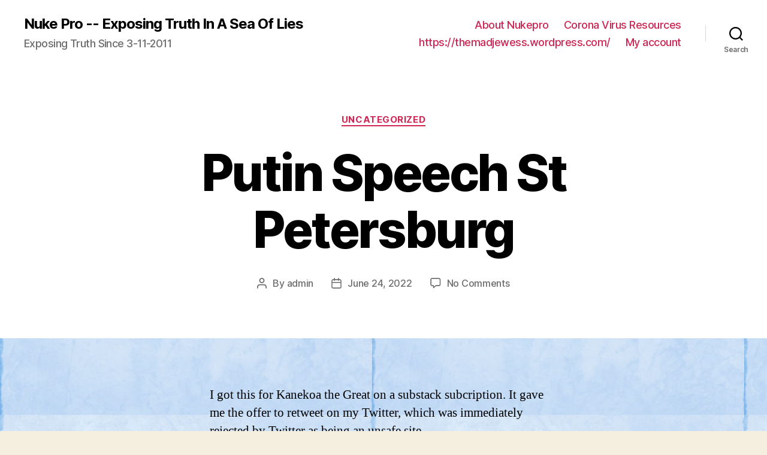

--- FILE ---
content_type: text/html; charset=UTF-8
request_url: https://nukepro.net/2063/
body_size: 38663
content:
<!DOCTYPE html>

<html class="no-js" lang="en">

	<head>

		<meta charset="UTF-8">
		<meta name="viewport" content="width=device-width, initial-scale=1.0" >

		<link rel="profile" href="https://gmpg.org/xfn/11">

		<title>Putin Speech St Petersburg &#8211; Nuke Pro &#8212; Exposing Truth In A Sea Of Lies</title>
<meta name='robots' content='max-image-preview:large' />
	<style>img:is([sizes="auto" i], [sizes^="auto," i]) { contain-intrinsic-size: 3000px 1500px }</style>
	<link rel="alternate" type="application/rss+xml" title="Nuke Pro -- Exposing Truth In A Sea Of Lies &raquo; Feed" href="https://nukepro.net/feed/" />
<link rel="alternate" type="application/rss+xml" title="Nuke Pro -- Exposing Truth In A Sea Of Lies &raquo; Comments Feed" href="https://nukepro.net/comments/feed/" />
<link rel="alternate" type="application/rss+xml" title="Nuke Pro -- Exposing Truth In A Sea Of Lies &raquo; Putin Speech St Petersburg Comments Feed" href="https://nukepro.net/2063/feed/" />
<script>
window._wpemojiSettings = {"baseUrl":"https:\/\/s.w.org\/images\/core\/emoji\/15.1.0\/72x72\/","ext":".png","svgUrl":"https:\/\/s.w.org\/images\/core\/emoji\/15.1.0\/svg\/","svgExt":".svg","source":{"concatemoji":"https:\/\/nukepro.net\/wp-includes\/js\/wp-emoji-release.min.js?ver=612ec8d597fe7b89432fd3ab4fb8dbce"}};
/*! This file is auto-generated */
!function(i,n){var o,s,e;function c(e){try{var t={supportTests:e,timestamp:(new Date).valueOf()};sessionStorage.setItem(o,JSON.stringify(t))}catch(e){}}function p(e,t,n){e.clearRect(0,0,e.canvas.width,e.canvas.height),e.fillText(t,0,0);var t=new Uint32Array(e.getImageData(0,0,e.canvas.width,e.canvas.height).data),r=(e.clearRect(0,0,e.canvas.width,e.canvas.height),e.fillText(n,0,0),new Uint32Array(e.getImageData(0,0,e.canvas.width,e.canvas.height).data));return t.every(function(e,t){return e===r[t]})}function u(e,t,n){switch(t){case"flag":return n(e,"\ud83c\udff3\ufe0f\u200d\u26a7\ufe0f","\ud83c\udff3\ufe0f\u200b\u26a7\ufe0f")?!1:!n(e,"\ud83c\uddfa\ud83c\uddf3","\ud83c\uddfa\u200b\ud83c\uddf3")&&!n(e,"\ud83c\udff4\udb40\udc67\udb40\udc62\udb40\udc65\udb40\udc6e\udb40\udc67\udb40\udc7f","\ud83c\udff4\u200b\udb40\udc67\u200b\udb40\udc62\u200b\udb40\udc65\u200b\udb40\udc6e\u200b\udb40\udc67\u200b\udb40\udc7f");case"emoji":return!n(e,"\ud83d\udc26\u200d\ud83d\udd25","\ud83d\udc26\u200b\ud83d\udd25")}return!1}function f(e,t,n){var r="undefined"!=typeof WorkerGlobalScope&&self instanceof WorkerGlobalScope?new OffscreenCanvas(300,150):i.createElement("canvas"),a=r.getContext("2d",{willReadFrequently:!0}),o=(a.textBaseline="top",a.font="600 32px Arial",{});return e.forEach(function(e){o[e]=t(a,e,n)}),o}function t(e){var t=i.createElement("script");t.src=e,t.defer=!0,i.head.appendChild(t)}"undefined"!=typeof Promise&&(o="wpEmojiSettingsSupports",s=["flag","emoji"],n.supports={everything:!0,everythingExceptFlag:!0},e=new Promise(function(e){i.addEventListener("DOMContentLoaded",e,{once:!0})}),new Promise(function(t){var n=function(){try{var e=JSON.parse(sessionStorage.getItem(o));if("object"==typeof e&&"number"==typeof e.timestamp&&(new Date).valueOf()<e.timestamp+604800&&"object"==typeof e.supportTests)return e.supportTests}catch(e){}return null}();if(!n){if("undefined"!=typeof Worker&&"undefined"!=typeof OffscreenCanvas&&"undefined"!=typeof URL&&URL.createObjectURL&&"undefined"!=typeof Blob)try{var e="postMessage("+f.toString()+"("+[JSON.stringify(s),u.toString(),p.toString()].join(",")+"));",r=new Blob([e],{type:"text/javascript"}),a=new Worker(URL.createObjectURL(r),{name:"wpTestEmojiSupports"});return void(a.onmessage=function(e){c(n=e.data),a.terminate(),t(n)})}catch(e){}c(n=f(s,u,p))}t(n)}).then(function(e){for(var t in e)n.supports[t]=e[t],n.supports.everything=n.supports.everything&&n.supports[t],"flag"!==t&&(n.supports.everythingExceptFlag=n.supports.everythingExceptFlag&&n.supports[t]);n.supports.everythingExceptFlag=n.supports.everythingExceptFlag&&!n.supports.flag,n.DOMReady=!1,n.readyCallback=function(){n.DOMReady=!0}}).then(function(){return e}).then(function(){var e;n.supports.everything||(n.readyCallback(),(e=n.source||{}).concatemoji?t(e.concatemoji):e.wpemoji&&e.twemoji&&(t(e.twemoji),t(e.wpemoji)))}))}((window,document),window._wpemojiSettings);
</script>
<style id='wp-emoji-styles-inline-css'>

	img.wp-smiley, img.emoji {
		display: inline !important;
		border: none !important;
		box-shadow: none !important;
		height: 1em !important;
		width: 1em !important;
		margin: 0 0.07em !important;
		vertical-align: -0.1em !important;
		background: none !important;
		padding: 0 !important;
	}
</style>
<link rel='stylesheet' id='wp-block-library-css' href='https://nukepro.net/wp-includes/css/dist/block-library/style.min.css?ver=612ec8d597fe7b89432fd3ab4fb8dbce' media='all' />
<style id='classic-theme-styles-inline-css'>
/*! This file is auto-generated */
.wp-block-button__link{color:#fff;background-color:#32373c;border-radius:9999px;box-shadow:none;text-decoration:none;padding:calc(.667em + 2px) calc(1.333em + 2px);font-size:1.125em}.wp-block-file__button{background:#32373c;color:#fff;text-decoration:none}
</style>
<style id='global-styles-inline-css'>
:root{--wp--preset--aspect-ratio--square: 1;--wp--preset--aspect-ratio--4-3: 4/3;--wp--preset--aspect-ratio--3-4: 3/4;--wp--preset--aspect-ratio--3-2: 3/2;--wp--preset--aspect-ratio--2-3: 2/3;--wp--preset--aspect-ratio--16-9: 16/9;--wp--preset--aspect-ratio--9-16: 9/16;--wp--preset--color--black: #000000;--wp--preset--color--cyan-bluish-gray: #abb8c3;--wp--preset--color--white: #ffffff;--wp--preset--color--pale-pink: #f78da7;--wp--preset--color--vivid-red: #cf2e2e;--wp--preset--color--luminous-vivid-orange: #ff6900;--wp--preset--color--luminous-vivid-amber: #fcb900;--wp--preset--color--light-green-cyan: #7bdcb5;--wp--preset--color--vivid-green-cyan: #00d084;--wp--preset--color--pale-cyan-blue: #8ed1fc;--wp--preset--color--vivid-cyan-blue: #0693e3;--wp--preset--color--vivid-purple: #9b51e0;--wp--preset--color--accent: #cd2653;--wp--preset--color--primary: #000000;--wp--preset--color--secondary: #6d6d6d;--wp--preset--color--subtle-background: #dcd7ca;--wp--preset--color--background: #f5efe0;--wp--preset--gradient--vivid-cyan-blue-to-vivid-purple: linear-gradient(135deg,rgba(6,147,227,1) 0%,rgb(155,81,224) 100%);--wp--preset--gradient--light-green-cyan-to-vivid-green-cyan: linear-gradient(135deg,rgb(122,220,180) 0%,rgb(0,208,130) 100%);--wp--preset--gradient--luminous-vivid-amber-to-luminous-vivid-orange: linear-gradient(135deg,rgba(252,185,0,1) 0%,rgba(255,105,0,1) 100%);--wp--preset--gradient--luminous-vivid-orange-to-vivid-red: linear-gradient(135deg,rgba(255,105,0,1) 0%,rgb(207,46,46) 100%);--wp--preset--gradient--very-light-gray-to-cyan-bluish-gray: linear-gradient(135deg,rgb(238,238,238) 0%,rgb(169,184,195) 100%);--wp--preset--gradient--cool-to-warm-spectrum: linear-gradient(135deg,rgb(74,234,220) 0%,rgb(151,120,209) 20%,rgb(207,42,186) 40%,rgb(238,44,130) 60%,rgb(251,105,98) 80%,rgb(254,248,76) 100%);--wp--preset--gradient--blush-light-purple: linear-gradient(135deg,rgb(255,206,236) 0%,rgb(152,150,240) 100%);--wp--preset--gradient--blush-bordeaux: linear-gradient(135deg,rgb(254,205,165) 0%,rgb(254,45,45) 50%,rgb(107,0,62) 100%);--wp--preset--gradient--luminous-dusk: linear-gradient(135deg,rgb(255,203,112) 0%,rgb(199,81,192) 50%,rgb(65,88,208) 100%);--wp--preset--gradient--pale-ocean: linear-gradient(135deg,rgb(255,245,203) 0%,rgb(182,227,212) 50%,rgb(51,167,181) 100%);--wp--preset--gradient--electric-grass: linear-gradient(135deg,rgb(202,248,128) 0%,rgb(113,206,126) 100%);--wp--preset--gradient--midnight: linear-gradient(135deg,rgb(2,3,129) 0%,rgb(40,116,252) 100%);--wp--preset--font-size--small: 18px;--wp--preset--font-size--medium: 20px;--wp--preset--font-size--large: 26.25px;--wp--preset--font-size--x-large: 42px;--wp--preset--font-size--normal: 21px;--wp--preset--font-size--larger: 32px;--wp--preset--spacing--20: 0.44rem;--wp--preset--spacing--30: 0.67rem;--wp--preset--spacing--40: 1rem;--wp--preset--spacing--50: 1.5rem;--wp--preset--spacing--60: 2.25rem;--wp--preset--spacing--70: 3.38rem;--wp--preset--spacing--80: 5.06rem;--wp--preset--shadow--natural: 6px 6px 9px rgba(0, 0, 0, 0.2);--wp--preset--shadow--deep: 12px 12px 50px rgba(0, 0, 0, 0.4);--wp--preset--shadow--sharp: 6px 6px 0px rgba(0, 0, 0, 0.2);--wp--preset--shadow--outlined: 6px 6px 0px -3px rgba(255, 255, 255, 1), 6px 6px rgba(0, 0, 0, 1);--wp--preset--shadow--crisp: 6px 6px 0px rgba(0, 0, 0, 1);}:where(.is-layout-flex){gap: 0.5em;}:where(.is-layout-grid){gap: 0.5em;}body .is-layout-flex{display: flex;}.is-layout-flex{flex-wrap: wrap;align-items: center;}.is-layout-flex > :is(*, div){margin: 0;}body .is-layout-grid{display: grid;}.is-layout-grid > :is(*, div){margin: 0;}:where(.wp-block-columns.is-layout-flex){gap: 2em;}:where(.wp-block-columns.is-layout-grid){gap: 2em;}:where(.wp-block-post-template.is-layout-flex){gap: 1.25em;}:where(.wp-block-post-template.is-layout-grid){gap: 1.25em;}.has-black-color{color: var(--wp--preset--color--black) !important;}.has-cyan-bluish-gray-color{color: var(--wp--preset--color--cyan-bluish-gray) !important;}.has-white-color{color: var(--wp--preset--color--white) !important;}.has-pale-pink-color{color: var(--wp--preset--color--pale-pink) !important;}.has-vivid-red-color{color: var(--wp--preset--color--vivid-red) !important;}.has-luminous-vivid-orange-color{color: var(--wp--preset--color--luminous-vivid-orange) !important;}.has-luminous-vivid-amber-color{color: var(--wp--preset--color--luminous-vivid-amber) !important;}.has-light-green-cyan-color{color: var(--wp--preset--color--light-green-cyan) !important;}.has-vivid-green-cyan-color{color: var(--wp--preset--color--vivid-green-cyan) !important;}.has-pale-cyan-blue-color{color: var(--wp--preset--color--pale-cyan-blue) !important;}.has-vivid-cyan-blue-color{color: var(--wp--preset--color--vivid-cyan-blue) !important;}.has-vivid-purple-color{color: var(--wp--preset--color--vivid-purple) !important;}.has-black-background-color{background-color: var(--wp--preset--color--black) !important;}.has-cyan-bluish-gray-background-color{background-color: var(--wp--preset--color--cyan-bluish-gray) !important;}.has-white-background-color{background-color: var(--wp--preset--color--white) !important;}.has-pale-pink-background-color{background-color: var(--wp--preset--color--pale-pink) !important;}.has-vivid-red-background-color{background-color: var(--wp--preset--color--vivid-red) !important;}.has-luminous-vivid-orange-background-color{background-color: var(--wp--preset--color--luminous-vivid-orange) !important;}.has-luminous-vivid-amber-background-color{background-color: var(--wp--preset--color--luminous-vivid-amber) !important;}.has-light-green-cyan-background-color{background-color: var(--wp--preset--color--light-green-cyan) !important;}.has-vivid-green-cyan-background-color{background-color: var(--wp--preset--color--vivid-green-cyan) !important;}.has-pale-cyan-blue-background-color{background-color: var(--wp--preset--color--pale-cyan-blue) !important;}.has-vivid-cyan-blue-background-color{background-color: var(--wp--preset--color--vivid-cyan-blue) !important;}.has-vivid-purple-background-color{background-color: var(--wp--preset--color--vivid-purple) !important;}.has-black-border-color{border-color: var(--wp--preset--color--black) !important;}.has-cyan-bluish-gray-border-color{border-color: var(--wp--preset--color--cyan-bluish-gray) !important;}.has-white-border-color{border-color: var(--wp--preset--color--white) !important;}.has-pale-pink-border-color{border-color: var(--wp--preset--color--pale-pink) !important;}.has-vivid-red-border-color{border-color: var(--wp--preset--color--vivid-red) !important;}.has-luminous-vivid-orange-border-color{border-color: var(--wp--preset--color--luminous-vivid-orange) !important;}.has-luminous-vivid-amber-border-color{border-color: var(--wp--preset--color--luminous-vivid-amber) !important;}.has-light-green-cyan-border-color{border-color: var(--wp--preset--color--light-green-cyan) !important;}.has-vivid-green-cyan-border-color{border-color: var(--wp--preset--color--vivid-green-cyan) !important;}.has-pale-cyan-blue-border-color{border-color: var(--wp--preset--color--pale-cyan-blue) !important;}.has-vivid-cyan-blue-border-color{border-color: var(--wp--preset--color--vivid-cyan-blue) !important;}.has-vivid-purple-border-color{border-color: var(--wp--preset--color--vivid-purple) !important;}.has-vivid-cyan-blue-to-vivid-purple-gradient-background{background: var(--wp--preset--gradient--vivid-cyan-blue-to-vivid-purple) !important;}.has-light-green-cyan-to-vivid-green-cyan-gradient-background{background: var(--wp--preset--gradient--light-green-cyan-to-vivid-green-cyan) !important;}.has-luminous-vivid-amber-to-luminous-vivid-orange-gradient-background{background: var(--wp--preset--gradient--luminous-vivid-amber-to-luminous-vivid-orange) !important;}.has-luminous-vivid-orange-to-vivid-red-gradient-background{background: var(--wp--preset--gradient--luminous-vivid-orange-to-vivid-red) !important;}.has-very-light-gray-to-cyan-bluish-gray-gradient-background{background: var(--wp--preset--gradient--very-light-gray-to-cyan-bluish-gray) !important;}.has-cool-to-warm-spectrum-gradient-background{background: var(--wp--preset--gradient--cool-to-warm-spectrum) !important;}.has-blush-light-purple-gradient-background{background: var(--wp--preset--gradient--blush-light-purple) !important;}.has-blush-bordeaux-gradient-background{background: var(--wp--preset--gradient--blush-bordeaux) !important;}.has-luminous-dusk-gradient-background{background: var(--wp--preset--gradient--luminous-dusk) !important;}.has-pale-ocean-gradient-background{background: var(--wp--preset--gradient--pale-ocean) !important;}.has-electric-grass-gradient-background{background: var(--wp--preset--gradient--electric-grass) !important;}.has-midnight-gradient-background{background: var(--wp--preset--gradient--midnight) !important;}.has-small-font-size{font-size: var(--wp--preset--font-size--small) !important;}.has-medium-font-size{font-size: var(--wp--preset--font-size--medium) !important;}.has-large-font-size{font-size: var(--wp--preset--font-size--large) !important;}.has-x-large-font-size{font-size: var(--wp--preset--font-size--x-large) !important;}
:where(.wp-block-post-template.is-layout-flex){gap: 1.25em;}:where(.wp-block-post-template.is-layout-grid){gap: 1.25em;}
:where(.wp-block-columns.is-layout-flex){gap: 2em;}:where(.wp-block-columns.is-layout-grid){gap: 2em;}
:root :where(.wp-block-pullquote){font-size: 1.5em;line-height: 1.6;}
</style>
<link rel='stylesheet' id='contact-form-7-css' href='https://nukepro.net/wp-content/plugins/contact-form-7/includes/css/styles.css?ver=6.0.6' media='all' />
<link rel='stylesheet' id='wpkoi-elements-css' href='https://nukepro.net/wp-content/plugins/wpkoi-templates-for-elementor/elements/assets/css/wpkoi-elements.css?ver=1.5.0' media='all' />
<link rel='stylesheet' id='wpkoi-advanced-heading-css' href='https://nukepro.net/wp-content/plugins/wpkoi-templates-for-elementor/elements/elements/advanced-heading/assets/advanced-heading.css?ver=1.5.0' media='all' />
<link rel='stylesheet' id='wpkoi-button-css' href='https://nukepro.net/wp-content/plugins/wpkoi-templates-for-elementor/elements/elements/button/assets/button.css?ver=1.5.0' media='all' />
<link rel='stylesheet' id='wpkoi-countdown-css' href='https://nukepro.net/wp-content/plugins/wpkoi-templates-for-elementor/elements/elements/countdown/assets/countdown.css?ver=1.5.0' media='all' />
<link rel='stylesheet' id='wpkoi-darkmode-css' href='https://nukepro.net/wp-content/plugins/wpkoi-templates-for-elementor/elements/elements/darkmode/assets/darkmode.css?ver=1.5.0' media='all' />
<link rel='stylesheet' id='wpkoi-scrolling-text-css' href='https://nukepro.net/wp-content/plugins/wpkoi-templates-for-elementor/elements/elements/scrolling-text/assets/scrolling-text.css?ver=1.5.0' media='all' />
<link rel='stylesheet' id='wpkoi-effects-style-css' href='https://nukepro.net/wp-content/plugins/wpkoi-templates-for-elementor/elements/elements/effects/assets/effects.css?ver=1.5.0' media='all' />
<link rel='stylesheet' id='twentytwenty-style-css' href='https://nukepro.net/wp-content/themes/twentytwenty/style.css?ver=2.0' media='all' />
<style id='twentytwenty-style-inline-css'>
.color-accent,.color-accent-hover:hover,.color-accent-hover:focus,:root .has-accent-color,.has-drop-cap:not(:focus):first-letter,.wp-block-button.is-style-outline,a { color: #cd2653; }blockquote,.border-color-accent,.border-color-accent-hover:hover,.border-color-accent-hover:focus { border-color: #cd2653; }button,.button,.faux-button,.wp-block-button__link,.wp-block-file .wp-block-file__button,input[type="button"],input[type="reset"],input[type="submit"],.bg-accent,.bg-accent-hover:hover,.bg-accent-hover:focus,:root .has-accent-background-color,.comment-reply-link { background-color: #cd2653; }.fill-children-accent,.fill-children-accent * { fill: #cd2653; }body,.entry-title a,:root .has-primary-color { color: #000000; }:root .has-primary-background-color { background-color: #000000; }cite,figcaption,.wp-caption-text,.post-meta,.entry-content .wp-block-archives li,.entry-content .wp-block-categories li,.entry-content .wp-block-latest-posts li,.wp-block-latest-comments__comment-date,.wp-block-latest-posts__post-date,.wp-block-embed figcaption,.wp-block-image figcaption,.wp-block-pullquote cite,.comment-metadata,.comment-respond .comment-notes,.comment-respond .logged-in-as,.pagination .dots,.entry-content hr:not(.has-background),hr.styled-separator,:root .has-secondary-color { color: #6d6d6d; }:root .has-secondary-background-color { background-color: #6d6d6d; }pre,fieldset,input,textarea,table,table *,hr { border-color: #dcd7ca; }caption,code,code,kbd,samp,.wp-block-table.is-style-stripes tbody tr:nth-child(odd),:root .has-subtle-background-background-color { background-color: #dcd7ca; }.wp-block-table.is-style-stripes { border-bottom-color: #dcd7ca; }.wp-block-latest-posts.is-grid li { border-top-color: #dcd7ca; }:root .has-subtle-background-color { color: #dcd7ca; }body:not(.overlay-header) .primary-menu > li > a,body:not(.overlay-header) .primary-menu > li > .icon,.modal-menu a,.footer-menu a, .footer-widgets a,#site-footer .wp-block-button.is-style-outline,.wp-block-pullquote:before,.singular:not(.overlay-header) .entry-header a,.archive-header a,.header-footer-group .color-accent,.header-footer-group .color-accent-hover:hover { color: #cd2653; }.social-icons a,#site-footer button:not(.toggle),#site-footer .button,#site-footer .faux-button,#site-footer .wp-block-button__link,#site-footer .wp-block-file__button,#site-footer input[type="button"],#site-footer input[type="reset"],#site-footer input[type="submit"] { background-color: #cd2653; }.header-footer-group,body:not(.overlay-header) #site-header .toggle,.menu-modal .toggle { color: #000000; }body:not(.overlay-header) .primary-menu ul { background-color: #000000; }body:not(.overlay-header) .primary-menu > li > ul:after { border-bottom-color: #000000; }body:not(.overlay-header) .primary-menu ul ul:after { border-left-color: #000000; }.site-description,body:not(.overlay-header) .toggle-inner .toggle-text,.widget .post-date,.widget .rss-date,.widget_archive li,.widget_categories li,.widget cite,.widget_pages li,.widget_meta li,.widget_nav_menu li,.powered-by-wordpress,.to-the-top,.singular .entry-header .post-meta,.singular:not(.overlay-header) .entry-header .post-meta a { color: #6d6d6d; }.header-footer-group pre,.header-footer-group fieldset,.header-footer-group input,.header-footer-group textarea,.header-footer-group table,.header-footer-group table *,.footer-nav-widgets-wrapper,#site-footer,.menu-modal nav *,.footer-widgets-outer-wrapper,.footer-top { border-color: #dcd7ca; }.header-footer-group table caption,body:not(.overlay-header) .header-inner .toggle-wrapper::before { background-color: #dcd7ca; }
</style>
<link rel='stylesheet' id='twentytwenty-print-style-css' href='https://nukepro.net/wp-content/themes/twentytwenty/print.css?ver=2.0' media='print' />
<script src="https://nukepro.net/wp-includes/js/jquery/jquery.min.js?ver=3.7.1" id="jquery-core-js"></script>
<script src="https://nukepro.net/wp-includes/js/jquery/jquery-migrate.min.js?ver=3.4.1" id="jquery-migrate-js"></script>
<script src="https://nukepro.net/wp-content/themes/twentytwenty/assets/js/index.js?ver=2.0" id="twentytwenty-js-js" async></script>
<link rel="https://api.w.org/" href="https://nukepro.net/wp-json/" /><link rel="alternate" title="JSON" type="application/json" href="https://nukepro.net/wp-json/wp/v2/posts/2063" /><link rel="EditURI" type="application/rsd+xml" title="RSD" href="https://nukepro.net/xmlrpc.php?rsd" />
<link rel="canonical" href="https://nukepro.net/2063/" />
<link rel="alternate" title="oEmbed (JSON)" type="application/json+oembed" href="https://nukepro.net/wp-json/oembed/1.0/embed?url=https%3A%2F%2Fnukepro.net%2F2063%2F" />
<link rel="alternate" title="oEmbed (XML)" type="text/xml+oembed" href="https://nukepro.net/wp-json/oembed/1.0/embed?url=https%3A%2F%2Fnukepro.net%2F2063%2F&#038;format=xml" />
		<script type="text/javascript">
			var _statcounter = _statcounter || [];
			_statcounter.push({"tags": {"author": "admin"}});
		</script>
				<!-- Start of StatCounter Code -->
		<script>
			<!--
			var sc_project=12606220;
			var sc_security="08b66fd8";
					</script>
        <script type="text/javascript" src="https://www.statcounter.com/counter/counter.js" async></script>
		<noscript><div class="statcounter"><a title="web analytics" href="https://statcounter.com/"><img class="statcounter" src="https://c.statcounter.com/12606220/0/08b66fd8/0/" alt="web analytics" /></a></div></noscript>
		<!-- End of StatCounter Code -->
			<script>document.documentElement.className = document.documentElement.className.replace( 'no-js', 'js' );</script>
	<meta name="generator" content="Elementor 3.28.4; features: e_font_icon_svg, additional_custom_breakpoints, e_local_google_fonts; settings: css_print_method-external, google_font-enabled, font_display-auto">
			<style>
				.e-con.e-parent:nth-of-type(n+4):not(.e-lazyloaded):not(.e-no-lazyload),
				.e-con.e-parent:nth-of-type(n+4):not(.e-lazyloaded):not(.e-no-lazyload) * {
					background-image: none !important;
				}
				@media screen and (max-height: 1024px) {
					.e-con.e-parent:nth-of-type(n+3):not(.e-lazyloaded):not(.e-no-lazyload),
					.e-con.e-parent:nth-of-type(n+3):not(.e-lazyloaded):not(.e-no-lazyload) * {
						background-image: none !important;
					}
				}
				@media screen and (max-height: 640px) {
					.e-con.e-parent:nth-of-type(n+2):not(.e-lazyloaded):not(.e-no-lazyload),
					.e-con.e-parent:nth-of-type(n+2):not(.e-lazyloaded):not(.e-no-lazyload) * {
						background-image: none !important;
					}
				}
			</style>
			<style id="custom-background-css">
body.custom-background { background-image: url("https://nukepro.net/wp-content/uploads/2021/11/11-1-2021-11-17-35-AM.png"); background-position: left top; background-size: auto; background-repeat: repeat; background-attachment: scroll; }
</style>
	
<!-- BEGIN GAINWP v5.4.6 Universal Analytics - https://intelligencewp.com/google-analytics-in-wordpress/ -->
<script>
(function(i,s,o,g,r,a,m){i['GoogleAnalyticsObject']=r;i[r]=i[r]||function(){
	(i[r].q=i[r].q||[]).push(arguments)},i[r].l=1*new Date();a=s.createElement(o),
	m=s.getElementsByTagName(o)[0];a.async=1;a.src=g;m.parentNode.insertBefore(a,m)
})(window,document,'script','https://www.google-analytics.com/analytics.js','ga');
  ga('create', 'UA-18742055-1', 'auto');
  ga('send', 'pageview');
</script>
<!-- END GAINWP Universal Analytics -->

	</head>

	<body data-rsssl=1 class="wp-singular post-template-default single single-post postid-2063 single-format-standard custom-background wp-embed-responsive wp-theme-twentytwenty eio-default singular enable-search-modal missing-post-thumbnail has-single-pagination showing-comments show-avatars footer-top-visible elementor-default elementor-kit-86">

		<a class="skip-link screen-reader-text" href="#site-content">Skip to the content</a>
		<header id="site-header" class="header-footer-group">

			<div class="header-inner section-inner">

				<div class="header-titles-wrapper">

					
						<button class="toggle search-toggle mobile-search-toggle" data-toggle-target=".search-modal" data-toggle-body-class="showing-search-modal" data-set-focus=".search-modal .search-field" aria-expanded="false">
							<span class="toggle-inner">
								<span class="toggle-icon">
									<svg class="svg-icon" aria-hidden="true" role="img" focusable="false" xmlns="http://www.w3.org/2000/svg" width="23" height="23" viewBox="0 0 23 23"><path d="M38.710696,48.0601792 L43,52.3494831 L41.3494831,54 L37.0601792,49.710696 C35.2632422,51.1481185 32.9839107,52.0076499 30.5038249,52.0076499 C24.7027226,52.0076499 20,47.3049272 20,41.5038249 C20,35.7027226 24.7027226,31 30.5038249,31 C36.3049272,31 41.0076499,35.7027226 41.0076499,41.5038249 C41.0076499,43.9839107 40.1481185,46.2632422 38.710696,48.0601792 Z M36.3875844,47.1716785 C37.8030221,45.7026647 38.6734666,43.7048964 38.6734666,41.5038249 C38.6734666,36.9918565 35.0157934,33.3341833 30.5038249,33.3341833 C25.9918565,33.3341833 22.3341833,36.9918565 22.3341833,41.5038249 C22.3341833,46.0157934 25.9918565,49.6734666 30.5038249,49.6734666 C32.7048964,49.6734666 34.7026647,48.8030221 36.1716785,47.3875844 C36.2023931,47.347638 36.2360451,47.3092237 36.2726343,47.2726343 C36.3092237,47.2360451 36.347638,47.2023931 36.3875844,47.1716785 Z" transform="translate(-20 -31)" /></svg>								</span>
								<span class="toggle-text">Search</span>
							</span>
						</button><!-- .search-toggle -->

					
					<div class="header-titles">

						<div class="site-title faux-heading"><a href="https://nukepro.net/">Nuke Pro -- Exposing Truth In A Sea Of Lies</a></div><div class="site-description">Exposing Truth Since 3-11-2011</div><!-- .site-description -->
					</div><!-- .header-titles -->

					<button class="toggle nav-toggle mobile-nav-toggle" data-toggle-target=".menu-modal"  data-toggle-body-class="showing-menu-modal" aria-expanded="false" data-set-focus=".close-nav-toggle">
						<span class="toggle-inner">
							<span class="toggle-icon">
								<svg class="svg-icon" aria-hidden="true" role="img" focusable="false" xmlns="http://www.w3.org/2000/svg" width="26" height="7" viewBox="0 0 26 7"><path fill-rule="evenodd" d="M332.5,45 C330.567003,45 329,43.4329966 329,41.5 C329,39.5670034 330.567003,38 332.5,38 C334.432997,38 336,39.5670034 336,41.5 C336,43.4329966 334.432997,45 332.5,45 Z M342,45 C340.067003,45 338.5,43.4329966 338.5,41.5 C338.5,39.5670034 340.067003,38 342,38 C343.932997,38 345.5,39.5670034 345.5,41.5 C345.5,43.4329966 343.932997,45 342,45 Z M351.5,45 C349.567003,45 348,43.4329966 348,41.5 C348,39.5670034 349.567003,38 351.5,38 C353.432997,38 355,39.5670034 355,41.5 C355,43.4329966 353.432997,45 351.5,45 Z" transform="translate(-329 -38)" /></svg>							</span>
							<span class="toggle-text">Menu</span>
						</span>
					</button><!-- .nav-toggle -->

				</div><!-- .header-titles-wrapper -->

				<div class="header-navigation-wrapper">

					
							<nav class="primary-menu-wrapper" aria-label="Horizontal">

								<ul class="primary-menu reset-list-style">

								<li class="page_item page-item-2"><a href="https://nukepro.net/sample-page/">About Nukepro</a></li>
<li class="page_item page-item-18"><a href="https://nukepro.net/corona-virus-resources/">Corona Virus Resources</a></li>
<li class="page_item page-item-725"><a href="https://nukepro.net/https-themadjewess-wordpress-com/">https://themadjewess.wordpress.com/</a></li>
<li class="page_item page-item-38"><a href="https://nukepro.net/my-account/">My account</a></li>

								</ul>

							</nav><!-- .primary-menu-wrapper -->

						
						<div class="header-toggles hide-no-js">

						
							<div class="toggle-wrapper search-toggle-wrapper">

								<button class="toggle search-toggle desktop-search-toggle" data-toggle-target=".search-modal" data-toggle-body-class="showing-search-modal" data-set-focus=".search-modal .search-field" aria-expanded="false">
									<span class="toggle-inner">
										<svg class="svg-icon" aria-hidden="true" role="img" focusable="false" xmlns="http://www.w3.org/2000/svg" width="23" height="23" viewBox="0 0 23 23"><path d="M38.710696,48.0601792 L43,52.3494831 L41.3494831,54 L37.0601792,49.710696 C35.2632422,51.1481185 32.9839107,52.0076499 30.5038249,52.0076499 C24.7027226,52.0076499 20,47.3049272 20,41.5038249 C20,35.7027226 24.7027226,31 30.5038249,31 C36.3049272,31 41.0076499,35.7027226 41.0076499,41.5038249 C41.0076499,43.9839107 40.1481185,46.2632422 38.710696,48.0601792 Z M36.3875844,47.1716785 C37.8030221,45.7026647 38.6734666,43.7048964 38.6734666,41.5038249 C38.6734666,36.9918565 35.0157934,33.3341833 30.5038249,33.3341833 C25.9918565,33.3341833 22.3341833,36.9918565 22.3341833,41.5038249 C22.3341833,46.0157934 25.9918565,49.6734666 30.5038249,49.6734666 C32.7048964,49.6734666 34.7026647,48.8030221 36.1716785,47.3875844 C36.2023931,47.347638 36.2360451,47.3092237 36.2726343,47.2726343 C36.3092237,47.2360451 36.347638,47.2023931 36.3875844,47.1716785 Z" transform="translate(-20 -31)" /></svg>										<span class="toggle-text">Search</span>
									</span>
								</button><!-- .search-toggle -->

							</div>

							
						</div><!-- .header-toggles -->
						
				</div><!-- .header-navigation-wrapper -->

			</div><!-- .header-inner -->

			<div class="search-modal cover-modal header-footer-group" data-modal-target-string=".search-modal" role="dialog" aria-modal="true" aria-label="Search">

	<div class="search-modal-inner modal-inner">

		<div class="section-inner">

			<form role="search" aria-label="Search for:" method="get" class="search-form" action="https://nukepro.net/">
	<label for="search-form-1">
		<span class="screen-reader-text">Search for:</span>
		<input type="search" id="search-form-1" class="search-field" placeholder="Search &hellip;" value="" name="s" />
	</label>
	<input type="submit" class="search-submit" value="Search" />
</form>

			<button class="toggle search-untoggle close-search-toggle fill-children-current-color" data-toggle-target=".search-modal" data-toggle-body-class="showing-search-modal" data-set-focus=".search-modal .search-field">
				<span class="screen-reader-text">Close search</span>
				<svg class="svg-icon" aria-hidden="true" role="img" focusable="false" xmlns="http://www.w3.org/2000/svg" width="16" height="16" viewBox="0 0 16 16"><polygon fill="" fill-rule="evenodd" points="6.852 7.649 .399 1.195 1.445 .149 7.899 6.602 14.352 .149 15.399 1.195 8.945 7.649 15.399 14.102 14.352 15.149 7.899 8.695 1.445 15.149 .399 14.102" /></svg>			</button><!-- .search-toggle -->

		</div><!-- .section-inner -->

	</div><!-- .search-modal-inner -->

</div><!-- .menu-modal -->

		</header><!-- #site-header -->

		
<div class="menu-modal cover-modal header-footer-group" data-modal-target-string=".menu-modal">

	<div class="menu-modal-inner modal-inner">

		<div class="menu-wrapper section-inner">

			<div class="menu-top">

				<button class="toggle close-nav-toggle fill-children-current-color" data-toggle-target=".menu-modal" data-toggle-body-class="showing-menu-modal" data-set-focus=".menu-modal">
					<span class="toggle-text">Close Menu</span>
					<svg class="svg-icon" aria-hidden="true" role="img" focusable="false" xmlns="http://www.w3.org/2000/svg" width="16" height="16" viewBox="0 0 16 16"><polygon fill="" fill-rule="evenodd" points="6.852 7.649 .399 1.195 1.445 .149 7.899 6.602 14.352 .149 15.399 1.195 8.945 7.649 15.399 14.102 14.352 15.149 7.899 8.695 1.445 15.149 .399 14.102" /></svg>				</button><!-- .nav-toggle -->

				
					<nav class="mobile-menu" aria-label="Mobile">

						<ul class="modal-menu reset-list-style">

						<li class="page_item page-item-2"><div class="ancestor-wrapper"><a href="https://nukepro.net/sample-page/">About Nukepro</a></div><!-- .ancestor-wrapper --></li>
<li class="page_item page-item-18"><div class="ancestor-wrapper"><a href="https://nukepro.net/corona-virus-resources/">Corona Virus Resources</a></div><!-- .ancestor-wrapper --></li>
<li class="page_item page-item-725"><div class="ancestor-wrapper"><a href="https://nukepro.net/https-themadjewess-wordpress-com/">https://themadjewess.wordpress.com/</a></div><!-- .ancestor-wrapper --></li>
<li class="page_item page-item-38"><div class="ancestor-wrapper"><a href="https://nukepro.net/my-account/">My account</a></div><!-- .ancestor-wrapper --></li>

						</ul>

					</nav>

					
			</div><!-- .menu-top -->

			<div class="menu-bottom">

				
			</div><!-- .menu-bottom -->

		</div><!-- .menu-wrapper -->

	</div><!-- .menu-modal-inner -->

</div><!-- .menu-modal -->

<main id="site-content">

	
<article class="post-2063 post type-post status-publish format-standard hentry category-uncategorized" id="post-2063">

	
<header class="entry-header has-text-align-center header-footer-group">

	<div class="entry-header-inner section-inner medium">

		
			<div class="entry-categories">
				<span class="screen-reader-text">Categories</span>
				<div class="entry-categories-inner">
					<a href="https://nukepro.net/category/uncategorized/" rel="category tag">Uncategorized</a>				</div><!-- .entry-categories-inner -->
			</div><!-- .entry-categories -->

			<h1 class="entry-title">Putin Speech St Petersburg</h1>
		<div class="post-meta-wrapper post-meta-single post-meta-single-top">

			<ul class="post-meta">

									<li class="post-author meta-wrapper">
						<span class="meta-icon">
							<span class="screen-reader-text">Post author</span>
							<svg class="svg-icon" aria-hidden="true" role="img" focusable="false" xmlns="http://www.w3.org/2000/svg" width="18" height="20" viewBox="0 0 18 20"><path fill="" d="M18,19 C18,19.5522847 17.5522847,20 17,20 C16.4477153,20 16,19.5522847 16,19 L16,17 C16,15.3431458 14.6568542,14 13,14 L5,14 C3.34314575,14 2,15.3431458 2,17 L2,19 C2,19.5522847 1.55228475,20 1,20 C0.44771525,20 0,19.5522847 0,19 L0,17 C0,14.2385763 2.23857625,12 5,12 L13,12 C15.7614237,12 18,14.2385763 18,17 L18,19 Z M9,10 C6.23857625,10 4,7.76142375 4,5 C4,2.23857625 6.23857625,0 9,0 C11.7614237,0 14,2.23857625 14,5 C14,7.76142375 11.7614237,10 9,10 Z M9,8 C10.6568542,8 12,6.65685425 12,5 C12,3.34314575 10.6568542,2 9,2 C7.34314575,2 6,3.34314575 6,5 C6,6.65685425 7.34314575,8 9,8 Z" /></svg>						</span>
						<span class="meta-text">
							By <a href="https://nukepro.net/author/admin/">admin</a>						</span>
					</li>
										<li class="post-date meta-wrapper">
						<span class="meta-icon">
							<span class="screen-reader-text">Post date</span>
							<svg class="svg-icon" aria-hidden="true" role="img" focusable="false" xmlns="http://www.w3.org/2000/svg" width="18" height="19" viewBox="0 0 18 19"><path fill="" d="M4.60069444,4.09375 L3.25,4.09375 C2.47334957,4.09375 1.84375,4.72334957 1.84375,5.5 L1.84375,7.26736111 L16.15625,7.26736111 L16.15625,5.5 C16.15625,4.72334957 15.5266504,4.09375 14.75,4.09375 L13.3993056,4.09375 L13.3993056,4.55555556 C13.3993056,5.02154581 13.0215458,5.39930556 12.5555556,5.39930556 C12.0895653,5.39930556 11.7118056,5.02154581 11.7118056,4.55555556 L11.7118056,4.09375 L6.28819444,4.09375 L6.28819444,4.55555556 C6.28819444,5.02154581 5.9104347,5.39930556 5.44444444,5.39930556 C4.97845419,5.39930556 4.60069444,5.02154581 4.60069444,4.55555556 L4.60069444,4.09375 Z M6.28819444,2.40625 L11.7118056,2.40625 L11.7118056,1 C11.7118056,0.534009742 12.0895653,0.15625 12.5555556,0.15625 C13.0215458,0.15625 13.3993056,0.534009742 13.3993056,1 L13.3993056,2.40625 L14.75,2.40625 C16.4586309,2.40625 17.84375,3.79136906 17.84375,5.5 L17.84375,15.875 C17.84375,17.5836309 16.4586309,18.96875 14.75,18.96875 L3.25,18.96875 C1.54136906,18.96875 0.15625,17.5836309 0.15625,15.875 L0.15625,5.5 C0.15625,3.79136906 1.54136906,2.40625 3.25,2.40625 L4.60069444,2.40625 L4.60069444,1 C4.60069444,0.534009742 4.97845419,0.15625 5.44444444,0.15625 C5.9104347,0.15625 6.28819444,0.534009742 6.28819444,1 L6.28819444,2.40625 Z M1.84375,8.95486111 L1.84375,15.875 C1.84375,16.6516504 2.47334957,17.28125 3.25,17.28125 L14.75,17.28125 C15.5266504,17.28125 16.15625,16.6516504 16.15625,15.875 L16.15625,8.95486111 L1.84375,8.95486111 Z" /></svg>						</span>
						<span class="meta-text">
							<a href="https://nukepro.net/2063/">June 24, 2022</a>
						</span>
					</li>
										<li class="post-comment-link meta-wrapper">
						<span class="meta-icon">
							<svg class="svg-icon" aria-hidden="true" role="img" focusable="false" xmlns="http://www.w3.org/2000/svg" width="19" height="19" viewBox="0 0 19 19"><path d="M9.43016863,13.2235931 C9.58624731,13.094699 9.7823475,13.0241935 9.98476849,13.0241935 L15.0564516,13.0241935 C15.8581553,13.0241935 16.5080645,12.3742843 16.5080645,11.5725806 L16.5080645,3.44354839 C16.5080645,2.64184472 15.8581553,1.99193548 15.0564516,1.99193548 L3.44354839,1.99193548 C2.64184472,1.99193548 1.99193548,2.64184472 1.99193548,3.44354839 L1.99193548,11.5725806 C1.99193548,12.3742843 2.64184472,13.0241935 3.44354839,13.0241935 L5.76612903,13.0241935 C6.24715123,13.0241935 6.63709677,13.4141391 6.63709677,13.8951613 L6.63709677,15.5301903 L9.43016863,13.2235931 Z M3.44354839,14.766129 C1.67980032,14.766129 0.25,13.3363287 0.25,11.5725806 L0.25,3.44354839 C0.25,1.67980032 1.67980032,0.25 3.44354839,0.25 L15.0564516,0.25 C16.8201997,0.25 18.25,1.67980032 18.25,3.44354839 L18.25,11.5725806 C18.25,13.3363287 16.8201997,14.766129 15.0564516,14.766129 L10.2979143,14.766129 L6.32072889,18.0506004 C5.75274472,18.5196577 4.89516129,18.1156602 4.89516129,17.3790323 L4.89516129,14.766129 L3.44354839,14.766129 Z" /></svg>						</span>
						<span class="meta-text">
							<a href="https://nukepro.net/2063/#respond">No Comments<span class="screen-reader-text"> on Putin Speech St Petersburg</span></a>						</span>
					</li>
					
			</ul><!-- .post-meta -->

		</div><!-- .post-meta-wrapper -->

		
	</div><!-- .entry-header-inner -->

</header><!-- .entry-header -->

	<div class="post-inner thin ">

		<div class="entry-content">

			
<p>I got this for Kanekoa the Great on a substack subcription.   It gave me the offer to retweet on my Twitter, which was immediately rejected by Twitter as being an unsafe site.    </p>



<p>That tells you all you need to know, you need to find and following Kanekoa the Great. </p>



<p>Transcript of the speech. </p>



<hr class="wp-block-separator has-alpha-channel-opacity"/>



<figure class="wp-block-image"><a href="https://kanekoa.substack.com"><img decoding="async" src="https://substackcdn.com/image/fetch/w_96,c_limit,f_auto,q_auto:good,fl_progressive:steep/https%3A%2F%2Fbucketeer-e05bbc84-baa3-437e-9518-adb32be77984.s3.amazonaws.com%2Fpublic%2Fimages%2F37b9bf67-9d6f-4692-8890-d0695cdf6c14_359x359.png" alt=""/></a></figure>



<h1 class="wp-block-heading"><a href="https://kanekoa.substack.com">Kanekoa&#8217;s Newsletter</a></h1>



<h1 class="wp-block-heading">Vladimir Putin&#8217;s St. Petersburg Speech | June 17, 2022</h1>



<h3 class="wp-block-heading">The speech covered sanctions, inflation, war, currency, populism, fertilizer, grain, and the changing world order.</h3>



<figure class="wp-block-image"><a href="https://substack.com/profile/49200940-kanekoathegreat?utm_source=author-byline-face"><img decoding="async" src="https://substackcdn.com/image/fetch/w_64,c_limit,f_auto,q_auto:good,fl_progressive:steep/https%3A%2F%2Fbucketeer-e05bbc84-baa3-437e-9518-adb32be77984.s3.amazonaws.com%2Fpublic%2Fimages%2Fff5fa45b-5b2c-4840-9e6a-75e59cdd099a_493x431.jpeg" alt=""/></a></figure>



<p><a href="https://substack.com/profile/49200940-kanekoathegreat">KanekoaTheGreat</a></p>



<p>2 hr ago</p>



<figure class="wp-block-image"><img decoding="async" src="https://substackcdn.com/image/fetch/w_1456,c_limit,f_auto,q_auto:good,fl_progressive:steep/https%3A%2F%2Fbucketeer-e05bbc84-baa3-437e-9518-adb32be77984.s3.amazonaws.com%2Fpublic%2Fimages%2Fc84b2e05-7f70-492a-9410-686ff4e13475_3200x1801.jpeg" alt="See the source image" title="See the source image"/></figure>



<p><a target="_blank" rel="noreferrer noopener" href="https://substackcdn.com/image/fetch/f_auto,q_auto:good,fl_progressive:steep/https%3A%2F%2Fbucketeer-e05bbc84-baa3-437e-9518-adb32be77984.s3.amazonaws.com%2Fpublic%2Fimages%2Fc84b2e05-7f70-492a-9410-686ff4e13475_3200x1801.jpeg"></a></p>



<p>Via <a href="https://www.adamtownsend.me/putin-speech/">Adam Townsend</a>:</p>



<p>Putin’s speech was delivered at the 25th annual <a href="http://st%20petersburg%20international%20economic%20forum%20plenary%20session/">St. Petersburg International Economic Forum</a> on June 17, 2022.</p>



<p>Audio file of the transcript so you can listen to it here, or download and take it with you&nbsp;→ <strong><a href="https://www.adamtownsend.me/wp-content/uploads/Putin-Speech-at-SPIEF.mp3">Putin Speech at SPIEF</a></strong></p>



<p><strong>President of Russia Vladimir Putin:</strong>&nbsp;</p>



<p>“I welcome all participants and guests of the 25th St Petersburg International Economic Forum.</p>



<p><strong>It is taking place at a difficult time for the international community when the economy, markets and the very principles of the global economic system have taken a blow.</strong> Many trade, industrial and logistics chains, which were dislocated by the pandemic, have been subjected to new tests. Moreover, such fundamental business notions as business reputation, the inviolability of property and trust in global currencies have been seriously damaged. Regrettably, they have been undermined by our Western partners, who have done this deliberately, for the sake of their ambitions and in order to preserve obsolete geopolitical illusions.</p>



<p>Today, our – when I say <strong>“our,”</strong> I mean the Russian leadership – our own view of the global economic situation. I would like to speak in greater depth about the actions Russia is taking in these conditions and how it plans to develop in these dynamically changing circumstances.</p>



<p>When I spoke at the Davos Forum a year and a half ago, I also stressed that the era of a unipolar world order has come to an end. I want to start with this, as there is no way around it. This era has ended despite all the attempts to maintain and preserve it at all costs. Change is a natural process of history, as it is difficult to reconcile the diversity of civilizations and the richness of cultures on the planet with political, economic or other stereotypes – these do not work here, they are imposed by one centre in a rough and no-compromise manner.</p>



<p><strong>The flaw is in the concept itself,</strong> as the concept says there is one, albeit strong, power with a limited circle of close allies, or, as they say, countries with granted access, and all business practices and international relations, when it is convenient, are interpreted solely in the interests of this power. They essentially work in one direction in a zero-sum game. A world built on a doctrine of this kind is definitely unstable.</p>



<p>After declaring victory in the Cold War, the United States proclaimed itself to be God’s messenger on Earth, without any obligations and only interests which were declared sacred. They seem to ignore the fact that in the past decades, new powerful and increasingly assertive centres have been formed. Each of them develops its own political system and public institutions according to its own model of economic growth and, naturally, has the right to protect them and to secure national sovereignty.</p>



<p>These are objective processes and genuinely revolutionary tectonic shifts in geopolitics, the global economy and technology, in the entire system of international relations, where the role of dynamic and potentially strong countries and regions is substantially growing. It is no longer possible to ignore their interests.</p>



<p>To reiterate, these changes are fundamental, groundbreaking and rigorous. <strong>It would be a mistake to assume that at a time of turbulent change, one can simply sit it out or wait it out until everything gets back on track and becomes what it was before.</strong> It will not.</p>



<p>However, the ruling elite of some Western states seem to be harboring this kind of illusions. They refuse to notice obvious things, stubbornly clinging to the shadows of the past. For example, they seem to believe that the dominance of the West in global politics and the economy is an unchanging, eternal value. Nothing lasts forever.</p>



<p><strong>Our colleagues are not just denying reality. More than that; they are trying to reverse the course of history</strong>. They seem to think in terms of the past century. They are still influenced by their own misconceptions about countries outside the so-called “golden billion”: they consider everything a backwater, or their backyard. They still treat them like colonies, and the people living there, like second-class people, because they consider themselves exceptional. If they are exceptional, that means everyone else is second rate.</p>



<p>Thereby, the irrepressible urge to punish, to economically crush anyone who does not fit with the mainstream, does not want to blindly obey. Moreover, they crudely and shamelessly impose their ethics, their views on culture and ideas about history, sometimes questioning the sovereignty and integrity of states, and threatening their very existence. Suffice it to recall what happened in Yugoslavia, Syria, Libya and Iraq.</p>



<p><strong>If some “rebel” state cannot be suppressed or pacified, they try to isolate that state, or “cancel” it, to use their modern term.</strong> Everything goes, even sports, the Olympics, bans on culture and art masterpieces just because their creators come from the “wrong” country.</p>



<p>This is the nature of the current round of Russophobia in the West, and the insane sanctions against Russia. They are crazy and, I would say, thoughtless. They are unprecedented in the number of them or the pace the West churns them out at.</p>



<p><strong>The idea was clear as day – they expected to suddenly and violently crush the Russian economy, to hit Russia’s industry, finance, and people’s living standards by destroying business chains, forcibly recalling Western companies from the Russian market, and freezing Russian assets.</strong></p>



<p><strong>This did not work.</strong> Obviously, it did not work out; it did not happen. Russian entrepreneurs and authorities have acted in a collected and professional manner, and Russians have shown solidarity and responsibility.</p>



<p>Step by step, we will normalise the economic situation. We have stabilised the financial markets, the banking system and the trade network. Now we are busy saturating the economy with liquidity and working capital to maintain the stable operation of enterprises and companies, employment and jobs.</p>



<p><strong>The dire forecasts for the prospects of the Russian economy, which were made in early spring, have not materialised.</strong> It is clear why this propaganda campaign was fuelled and all the predictions of the dollar at 200 rubles and the collapse of our economy were made. This was and remains an instrument in an information struggle and a factor of psychological influence on Russian society and domestic business circles.</p>



<p>Incidentally, some of our analysts gave in to this external pressure and based their forecasts on the inevitable collapse of the Russian economy and a critical weakening of the national currency – the ruble.</p>



<p>Real life has belied these predictions. However, I would like to emphasize that to continue being successful, we must be explicitly honest and realistic in assessing the situation, be independent in reaching conclusions, and of course, have a <strong>can-do spirit</strong>, which is very important. We are strong people and can deal with any challenge. Like our predecessors, we can resolve any task. The entire thousand-year history of our country bears this out.</p>



<p>Within just three months of the massive package of sanctions, we have suppressed inflation rate spikes. As you know, after peaking at 17.8 percent, inflation now stands at 16.7 percent and continues dropping. This economic dynamic is being stabilized, and state finances are now sustainable. I will compare this to other regions further on. Yes, even this figure is too much for us – 16.7 percent is high inflation. We must and will work on this and, I am sure, we will achieve a positive result.</p>



<p><strong>After the first five months of this year, the federal budget has a surplus of 1.5 trillion rubles and the consolidated budget – a surplus of 3.3 trillion rubles. In May alone, the federal budget surplus reached almost half a trillion rubles, surpassing the figure for May 2021 more than four times over</strong>.</p>



<p>Today, our job us to create conditions for building up production and increasing supply in the domestic market, as well as restoring demand and bank financing in the economy commensurately with the growth in supply.</p>



<p>I mentioned that we have taken measures to reestablish the floating assets of companies. In most sectors, businesses have received the right to suspend insurance premiums for the second quarter of the year. Industrial companies have even more opportunities – they will be able to delay them through the third quarter as well. In effect, this is like getting an interest-free loan from the state.</p>



<p>In the future, companies will not have to pay delayed insurance premiums in a single payment. They will be able to pay them in equal installments over 12 months, starting in June next year.</p>



<p>Next. As of May the subsidized mortgage rate has been reduced. It is now 9 percent, while the program has been extended till the end of the year. <strong>As I have mentioned, the program is aimed at helping Russians improve their housing situation, while supporting the home building industry and related industries that employ millions of people.</strong></p>



<p>Following a spike this spring, interest rates have been gradually coming down, as the Central Bank lowers the key rate. I believe that that this allows the subsidised mortgage rate to be <strong>further cut to 7 percent.</strong></p>



<p>What is important here? The programme will last until the end of the year without change. It means that our fellow Russians seeking to improve their living conditions should take advantage of the subsidy before the end of the year.</p>



<p>The lending cap will not change either, at 12 million roubles for Moscow and St Petersburg and 6 million for the rest of Russia.</p>



<p>I should add that we must make long-term loans for businesses more accessible. The focus must shift from budget subsidies for businesses to bank lending as a means to spur business activity.</p>



<p>We need to support this. We will allocate 120 billion rubles from the National Wealth Fund to build up the capacity of the VEB Project Financing Factory. This will provide for additional lending to much-needed initiatives and projects worth around half a trillion roubles.</p>



<p>Colleagues,</p>



<p>Once again, the economic blitzkrieg against Russia was doomed to fail from the beginning. <strong>Sanctions as a weapon have proved in recent years to be a double-edged sword damaging their advocates and architects just as much, if not more.</strong></p>



<p>I am not talking about the repercussions we see clearly today. We know that European leaders informally, so to say, furtively, discuss the very concerning possibility of sanctions being levelled not at Russia, but at any undesirable nation, and ultimately anyone including the EU and European companies.</p>



<p>So far this is not the case, but <strong>European politicians have already dealt their economies a serious blow all by themselves. We see social and economic problems worsening in Europe, and in the US as well, food, electricity and fuel prices rising, with quality of life in Europe falling and companies losing their market edge.</strong></p>



<p>According to experts, the EU’s direct, calculable losses from the sanctions fever could exceed $400 billion this year. This is the price of the decisions that are far removed from reality and contradict common sense.</p>



<p>These outlays fall directly on the shoulders of people and companies in the EU. The inflation rate in some Eurozone countries has exceeded 20 percent. I mentioned inflation in Russia, but the Eurozone countries are not conducting special military operations, yet the inflation rate in some of them has reached 20 percent. Inflation in the United States is also unacceptable, the highest in the past 40 years.</p>



<p><strong>Of course, inflation in Russia is also in the double digits so far. However, we have adjusted social benefits and pensions to inflation, and increased the minimum and subsistence wages, thereby protecting the most vulnerable groups of the population. At the same time, high interest rates have helped people keep their savings in the Russian banking system</strong>.</p>



<p>Businesspeople know, of course, that a high key rate clearly slows economic development. But it is a <strong>boon for the people</strong> in most cases. They have reinvested a substantial amount of money in banks due to higher interest rates.</p>



<p>This is our main difference from the EU countries, where rising inflation is directly reducing the real incomes of the people and eating up their savings, and the current manifestations of the crisis are affecting, above all, low-income groups.</p>



<p>The growing outlays of European companies and the loss of the Russian market will have lasting negative effects. The obvious result of this will be the loss of global competitiveness and a system-wide decline in the European economies’ pace of growth for years to come.</p>



<p>Taken together, this will aggravate the deep-seated problems of European societies. Yes, we have many problems as well, yet I have to speak about Europe now because they are pointing the finger at us although they have enough of their own problems. I mentioned this at Davos. <strong>A direct result of the European politicians’ actions and events this year will be the further growth of inequality in these countries, which will, in turn, split their societies still more, and the point at issue is not only the well-being but also the value orientation of various groups in these societies.</strong></p>



<p>Indeed, these differences are being suppressed and swept under the rug. Frankly, the <strong>democratic procedures and elections in Europe and the forces that come to power look like a front, because almost identical political parties come and go, while deep down things remain the same. The real interests of people and national businesses are being pushed further and further to the periphery.</strong></p>



<p>Such a disconnect from reality and the demands of society will <strong>inevitably lead to a surge in populism and extremist and radical movements, major socioeconomic changes, degradation and a change of elites in the short term.</strong> As you can see, traditional parties lose all the time. New entities are coming to the surface, but they have little chance for survival if they are not much different from the existing ones.</p>



<p>The attempts to keep up appearances and the talk about allegedly acceptable costs in the name of pseudo-unity cannot hide the main thing: the European Union has lost its political sovereignty, and its bureaucratic elites are dancing to someone else’s tune, doing everything they are told from on high and hurting their own people, economies, and businesses.</p>



<p>There are other critically important matters here. The worsening of the global economic situation is not a recent development. <strong>I will now go over things that I believe are extremely important.</strong> What is happening now does not stem from what happened during recent months, of course not. Moreover, it is not the result of the special military operation carried out by Russia in Donbass. Saying so is an unconcealed, deliberate distortion of the facts.</p>



<p><strong>Surging inflation in product and commodity markets had become a fact of life long before the events of this year. The world has been driven into this situation, little by little, by many years of irresponsible macroeconomic policies pursued by the G7 countries, including uncontrolled emission and accumulation of unsecured debt. </strong>These processes intensified with the onset of the coronavirus pandemic in 2020, when supply and demand for goods and services drastically fell on a global scale.</p>



<p>This begs the question: what does our military operation in Donbass have to do with this? Nothing whatsoever.</p>



<p>Because they could not or would not devise any other recipes, the governments of the leading Western economies simply <strong>accelerated their money-printing machines</strong>. Such a simple way to make up for unprecedented budget deficits.</p>



<p><strong>I have already cited this figure: over the past two years, the money supply in the United States has grown by more than 38 percent.</strong> Previously, a similar rise took decades, but now it grew by 38 percent or 5.9 trillion dollars in two years. By comparison, only a few countries have a bigger gross domestic product.</p>



<p>The EU’s money supply has also increased dramatically over this period. It grew by about 20 percent, or 2.5 trillion euros.</p>



<p>Lately, I have been hearing more and more about the so-called – please excuse me, I really would not like to do this here, even mention my own name in this regard, but I cannot help it – we all hear about the so-called<strong> ‘Putin inflation’</strong> in the West. When I see this, I wonder who they expect would buy this nonsense – <strong>people who cannot read or write, maybe. Anyone literate enough to read would understand what is actually happening.</strong></p>



<p>Russia, our actions to liberate Donbass have absolutely nothing to do with this. The rising prices, accelerating inflation, shortages of food and fuel, petrol, and problems in the energy sector are the result of system-wide errors the current US administration and European bureaucracy have made in their economic policies. That is where the reasons are, and only there.</p>



<p><strong>I will mention our operation, too: yes, it could have contributed to the trend</strong>, but the root cause is precisely this – their erroneous economic policies. In fact, the operation we launched in Donbass is a lifeline they are grabbing at to be able to blame their own miscalculations on others, in this case, on Russia. But everyone who has at least completed primary school would understand the true reasons for today’s situation.</p>



<p><strong>So, they printed more money, and then what? Where did all that money go?</strong> It was obviously used to pay for goods and services <strong>outside Western countries</strong> – this is where the newly-printed money flowed. They literally began to clean out, to wipe out global markets. Naturally, no one thought about the interests of other states, including the poorest ones. They were left with scraps, as they say, and even that at exorbitant prices.</p>



<p><strong>While at the end of 2019, imports of goods to the United States amounted to about 250 billion dollars a month, by now, it has grown to 350 billion.</strong> It is noteworthy that the growth was 40 percent – exactly in proportion to the unsecured money supply printed in recent years. They printed and distributed money, and used it to wipe out goods from third countries’ markets.</p>



<p>This is what I would like to add. For a long time, <strong>the United States was a big food supplier</strong> in the world market. It was proud, and with good reason, of its achievements, its agriculture and farming traditions. By the way, this is an example for many of us, too. But today, <strong>America’s role has changed drastically</strong>. It has turned from a <strong>net exporter of food into a net importer.</strong> Loosely speaking, it is printing money and pulling commodity flows its way, buying food products all over the world.</p>



<p>The European Union is building up imports even faster. Obviously, such a sharp increase in demand that is not covered by the supply of goods has triggered a wave of shortages and global inflation. This is where this global inflation originates. In the past couple of years, practically everything – raw materials, consumer goods and particularly food products – has become more expensive all over the world.</p>



<p>Yes, of course, these countries, including the United States continue importing goods, but the balance between exports and imports has been reversed. I believe imports exceed exports by some 17 billion. This is the whole problem.</p>



<p><strong>According to the UN, in February 2022, the food price index was 50 percent higher than in May 2020, while the composite raw materials index has doubled over this period.</strong></p>



<p>Under the cloud of inflation, many developing nations are asking a good question: why exchange goods for dollars and euros that are losing value right before our eyes? The conclusion suggests itself: the <strong>economy of mythical entities is inevitably being replaced by the economy of real values and assets.</strong></p>



<p>According to the IMF, global currency reserves are at $7.1 trillion and 2.5 trillion euros now. <strong>These reserves are devalued at an annual rate of about 8 percent</strong>. Moreover, they can be confiscated or stolen any time if the United States dislikes something in the policy of the states involved. I think this has become a very real threat for many countries that keep their gold and foreign exchange reserves in these currencies.</p>



<p>According to analyst estimates, and this is an objective analysis, a conversion of global reserves will begin just because there is no room for them with such shortages. They will be converted from weakening currencies into real resources like food, energy commodities and other raw materials. Other countries will be doing this, of course. Obviously, this process will further fuel global dollar inflation.</p>



<p><strong>As for Europe, their failed energy policy, blindly staking everything on renewables and spot supplies of natural gas, which have caused energy price increases since the third quarter of last year – again, long before the operation in Donbass – have also exacerbated price hikes</strong>. We have absolutely nothing to do with this. It was due to their own actions that prices have gone through the roof, and now they are once again looking for somebody to blame.</p>



<p>Not only did the West’s miscalculations affect the net cost of goods and services but they also resulted in <strong>decreased fertiliser production</strong>, mainly nitrogen fertilisers made from natural gas. Overall, global fertiliser prices have jumped by over 70 percent from mid-2021 through February 2022.</p>



<p>Unfortunately, there are currently no conditions that can overcome these pricing trends. On the contrary, aggravated by obstacles to the operation of Russian and Belarusian fertiliser producers and disrupted supply logistics, this situation is approaching a deadlock.</p>



<p>It is not difficult to foresee coming developments. A shortage of fertiliser means a lower harvest and a higher risk of an undersupplied global food market. Prices will go even higher, which could lead to hunger in the poorest countries. And it will be fully on the conscience of the US administration and the European bureaucracy.</p>



<p>I want to emphasise once again: this problem did not arise today or in the past three or four months. And certainly, it is not Russia’s fault as some demagogues try to declare, shifting the responsibility for the current state of affairs in the world economy to our country.</p>



<p><strong>Maybe it would even be nice to hear that we are so powerful and omnipotent that we can blow up inflation in the West</strong>, in the United States and Europe, or that we can do things to throw everything into disorder. Maybe it would be nice to feel this power, if only there were truth in it. This situation has been brewing for years, spurred by the short-sighted actions of those who are used to solving their problems at somebody else’s expense and who have relied and still rely on the mechanism of financial emission to outbid and draw trade flows, thus escalating deficits and provoking humanitarian disasters in certain regions of the world. I will add that this is essentially the same predatory colonial policy as in the past, but of course in a new iteration, a more subtle and sophisticated edition. You might not even recognise it at first.</p>



<p>The current priority of the international community is to increase food deliveries to the global market, notably, to satisfy the requirements of the countries that need food most of all.</p>



<p>While ensuring its domestic food security and supplying the domestic market, Russia is also able to scale up its food and fertiliser exports. For example, our grain exports in the next season can be increased to 50 million tonnes.</p>



<p>As a priority, we will supply the countries that need food most of all, where the number of starving people could increase, first of all, African countries and the Middle East.</p>



<p>At the same time, there will be problems there, and not through our fault either. Yes, on paper Russian grain, food and fertilisers… <strong>Incidentally, the Americans have adopted sanctions on our fertilisers, and the Europeans followed suit.</strong> Later, the Americans lifted them because they saw what this could lead to. But the Europeans have not backed off. Their bureaucracy is as slow as a flour mill in the 18th century. In other words, everyone knows that they have done a stupid thing, but they find it difficult to retrace their steps for bureaucratic reasons.</p>



<p>As I have said, Russia is ready to contribute to balancing global markets of agricultural products, and we see that our UN colleagues, who are aware of the scale of the global food problem, are ready for dialogue. We could talk about creating normal logistical, financial and transport conditions for increasing Russian food and fertiliser exports.</p>



<p><strong>As for Ukrainian food supplies to global markets</strong> – I have to mention this because of numerous speculations – we are not hindering them. They can do it. <strong>We did not mine the Black Sea ports of Ukraine</strong>. They can clear the mines and resume food exports. <strong>We will ensure the safe navigation of civilian vessels.</strong> No problem.</p>



<p>But what are we talking about? According to the US Department of Agriculture, the matter concerns 6 million tonnes of wheat (we estimate it at 5 million tonnes) and 7 million tonnes of maize. This is it, altogether. <strong>Since global production of wheat stands at 800 million tonnes, 5 million tonnes make little difference for the global market</strong>, as you can see.</p>



<p>Anyway, Ukrainian grain can be exported, and not only via Black Sea ports. Another route is via Belarus, which is, incidentally, the cheapest way. Or via Poland or Romania, whichever you prefer. In fact, there are five or six export routes.</p>



<p>The problem is not with us, the problem is with the adequacy of the people in control in <strong>Kiev.</strong> They can decide what to do, and, at least in this particular case, they should not take their lead from their foreign bosses, their masters across the ocean.</p>



<p>But there is also the risk that grain will be used as payment for arms deliveries. This would be regrettable.</p>



<p>Friends,</p>



<p>Once again, the world is going through an era of drastic change. International institutions are breaking down and faltering. Security guarantees are being devalued. The West has made a point of refusing to honour its earlier commitments. It has simply been impossible to reach any new agreements with them.</p>



<p>Given these circumstances and against the backdrop of mounting risks and threats, Russia was forced to go ahead with the special military operation. It was a difficult but necessary decision, and we were forced to make it.</p>



<p>This was the decision of a sovereign country, which has an unconditional right to uphold its security, which is based on the UN Charter. This decision was aimed at protecting our people and the residents of the people’s republics of Donbass who for eight long years were subjected to <strong>genocide by the Kiev regime</strong> and the neo-Nazis who enjoyed the full protection of the West.</p>



<p>The West not only sought to implement an “anti-Russia” scenario, but also engaged in the active military development of Ukrainian territory, <strong>flooding Ukraine with weapons and military advisers</strong>. And it continues to do so now. Frankly, no one is paying any attention to the economy or well-being of the people living there, they just do not care about it at all, but they have never spared money to create a NATO foothold in the east that is directed against Russia and to cultivate aggression, hatred and Russophobia.</p>



<p>Today, our soldiers and officers, as well as the Donbass militia, are fighting to protect their people. They are fighting for Russia’s future as a large, free and secure multiethnic country that makes its own decisions, determines its own future, relies on its history, culture and traditions, and rejects any and all outside attempts to impose pseudo-values steeped in <strong>dehumanisation and moral degradation.</strong></p>



<p>No doubt, our special military operation goals will be fulfilled. The key to this is the courage and heroism of our soldiers, consolidated Russian society, whose support gives strength and confidence to the Russian Army and Navy and a deep understanding of the truth and historical justice of our cause which is to build and strengthen Russia as a strong sovereign power.</p>



<p>My point is that sovereignty cannot be segmented or fragmented in the 21st century. The components of sovereignty are equally important, and they reinvigorate and complement each other.</p>



<p>So, what matters to us is not only the defence of our political sovereignty and national identity, but also strengthening everything that determines our country’s economic, financial, professional and technological independence.</p>



<p><strong>The very structure of Western sanctions rested on the false premise that economically Russia is not sovereign and is critically vulnerable.</strong> They got so carried away spreading the myth of Russia’s backwardness and its weak positions in the global economy and trade that apparently, they started believing it themselves.</p>



<p>While planning their economic blitzkrieg, they did not notice, simply ignored the real facts of how much our country had changed in the past few years.</p>



<p><strong>These changes are the result of our planned efforts to create a sustainable macroeconomic structure, ensure food security, implement import substitution programmes and create our own payment system, to name a few.</strong></p>



<p>Of course, sanction restrictions created many challenges for the country. Some companies continue having problems with spare parts. Our companies have lost access to many technological solutions. Logistics are in disarray.</p>



<p>But, on the other hand, all this opens up<strong> new opportunities for us</strong> – we often talk about this but it really is so. All this is an impetus to build an economy with full rather than partial technological, production, human and scientific potential and sovereignty.</p>



<p>Naturally, it is impossible to resolve such a comprehensive challenge instantly. It is necessary to continue working systematically with an eye to the future. This is exactly what Russia is doing by implementing its long-term plans for the development of branches of the economy and strengthening the social sphere. The current trials are merely resulting in adjustments and modifications of the plans without changing their strategic orientation.</p>



<p>Today, I would like to talk about the key principles on which our country, our economy will develop.</p>



<p>The first principle is openness. Genuinely sovereign states are always interested in equal partnership and in contributing to global development. On the contrary, weak and dependent countries are usually looking for enemies, fuelling xenophobia or losing the last remnants of their identity and independence, blindly following in the wake of their suzerain.</p>



<p><strong>Russia will never follow the road of self-isolation and autarky although our so-called Western friends are literally dreaming about this</strong>. Moreover, we are expanding cooperation with all those who are interested in it, who want to work with us, and will continue to do so. There are many of them. I will not list them at this point. They make up the overwhelming majority of people on Earth. I will not list all these countries now. It is common knowledge.</p>



<p>I will say nothing new when I remind you that everyone who wants to continue working or is working with Russia is <strong>subjected to blatant pressure from the United States and Europe; it goes as far as direct threats.</strong> However, this kind of blackmail means little when it comes to countries headed by true leaders who know the difference between their own national interests, the interests of their people – and someone else’s.</p>



<p>Russia will build up economic cooperation with these states and promote joint projects. At the same time, we will certainly continue to cooperate with Western companies that have remained in the Russian market despite the unprecedented arm-twisting – such companies exist, too.</p>



<p>We believe the development of a convenient and independent payment infrastructure in national currencies is a solid and predictable basis for deepening international cooperation. To help companies from other countries develop logistical and cooperation ties, we are working to improve <strong>transport</strong> corridors, increase the capacity of railways, transshipment capacity at ports in the Arctic, and in the eastern, southern and other parts of the country, including in the Azov-Black Sea and Caspian basins – they will become the most important section of the North-South Corridor, which will provide stable connectivity with the Middle East and Southern Asia. We expect freight traffic along this route to begin growing steadily in the near future.</p>



<p>But foreign trade is not our only priority. Russia intends to increase scientific, technological, cultural, humanitarian and sports cooperation based on equality and mutual respect between partners. At the same time, our country will strive for responsible leadership in all these areas.</p>



<p>The second principle of our long-term development is a reliance on <strong>entrepreneurial freedom</strong>. Every private initiative aimed at benefiting Russia should receive maximum support and space for implementation.</p>



<p>The pandemic and the more recent events have confirmed how important flexibility and freedom are in the economy. Russian private businesses – in tough conditions, amid attempts to restrain our development by any means – have proved they can compete in global markets. Private businesses should also be credited for Russia’s adaptation to rapidly changing external conditions. Russia needs to ensure the dynamic development of the economy – naturally, relying on private business.</p>



<p>We will continue to reduce administrative hurdles. For example, in 2016–2018, we imposed a moratorium on routine audits of small businesses. Subsequently, it was extended through 2022. In 2020, this moratorium was extended to cover mid-sized companies. Also, the number of unscheduled audits decreased approximately fourfold.</p>



<p>We did not stop at that, and last March, we cancelled routine audits for all entrepreneurs, regardless of the size of their businesses, provided their activities do not put people or the environment at high risk. As a result, the number of routine audits has declined sixfold compared to last year.</p>



<p>Why am I giving so many details? The point is that after the moratorium on audits was imposed, the number of violations by entrepreneurs – this was the result – has not increased, but rather it has gone down. This testifies to the maturity and responsibility of Russian businesses. Of course, they should be offered motivation rather than being forced to observe regulations and requirements.</p>



<p>So, there is every reason to take another radical step forward, that is, to abandon, for good and on a permanent basis, the majority of audits for all Russian businesses, except on risky or potentially dangerous activities. Everyone has long since understood that there was no need to check on everyone without exception. A risk-oriented approach should be at work. I ask the Government to develop the specific parameters of such a reform in the next few months.</p>



<p>There is another very sensitive topic for business, which has also become important today for our national security and economic resilience. To reduce and bring to a minimum all sorts of abuse and loopholes to exert pressure on entrepreneurs, we are consistently removing loose regulations from criminal law that are applied to economic crimes.</p>



<p>Last March, a law was signed, under which tax-related criminal cases against entrepreneurs shall only be brought before a court by the tax service – there is no other way. Soon a draft law will be passed on reducing the statute of limitations for tax-related crimes and on rejecting lawsuits to initiate criminal proceedings after tax arrears have been paid off.</p>



<p>Working comprehensively, although prudently, we need to decriminalise a wide range of economic offenses, for instance, those that punish businesses without a licence or accreditation. This is a controversial practice today because our Western partners illegitimately refuse to provide such licenses.</p>



<p>Our own agencies must not single-handedly make our businesses criminally liable for actually doing nothing wrong. The problem is this, and small businesses understand it very well – if a licence has expired, and Western partners refuse to extend it, what are businesses to do, wrap up operations? By no means, let them work. State oversight should continue, but there should be no undue interference in business.</p>



<p>It also makes sense to think about raising the threshold of criminal liability for unpaid customs duties and other such taxes. Additionally, we have not for a long time reconsidered the parameters of the terms ‘large’ and ‘very large’ economic loss for the purposes of economic offences despite inflation accruing 50 percent since 2016. The law now fails to reflect the current realities and needs to be corrected.</p>



<p>We need to reconsider the conditions for detaining entrepreneurs and for extending preliminary investigations. It is no secret that these practices have long been used inappropriately.</p>



<p>Businesses have been forced to cease operations or go bankrupt even before the investigation is over. The reputation of the owners and of the brand name suffers as a result, not to mention the direct financial loss, loss of market share and jobs.</p>



<p>I want to ask law enforcement to put an end to these practices. I also ask the Government and the Supreme Court to draft appropriate legislation before October 1 of this year.</p>



<p>In addition, at the Security Council, a special instruction was given to look into criminal cases being opened without later proceeding to court. The number of such cases has grown in recent years. We know the reasons. A case is often opened without sufficient grounds or to put pressure on individuals. We will discuss this in autumn to take legislative action and change the way our law enforcement agencies work.</p>



<p>It goes without saying that regional governments play a major role in creating a modern business environment. As is customary during the St Petersburg Forum, I highlight the regions that have made significant progress in the National Investment Climate Rankings compiled by the Agency for Strategic Initiatives.</p>



<p>There have been changes in the top three. Moscow and Tatarstan have remained at the top and were joined by the Moscow Region which, in a span of one year, went from eighth place to the top three. The leaders of the rankings also include the Tula, Nizhny Novgorod, Tyumen, Novgorod, and Sakhalin regions, St Petersburg and Bashkortostan.</p>



<p>Separately, I would like to highlight the regions that have made the greatest strides such as the Kurgan Region, which moved up 36 spots; the Perm Territory and the Altai Territory, up 26 spots; Ingushetia, up 24 spots; and the Ivanovo Region which moved up 17 spots.</p>



<p>I want to thank and congratulate our colleagues in the regions for their good work.</p>



<p>The federal government and regional and municipal governments should focus on supporting individual business initiatives in small towns and remote rural communities. We are aware of such stories of success. That includes developing popular software and marketing locally produced organic food and environmentally friendly products nationwide using domestic websites.</p>



<p>It is important to create new opportunities, to introduce modern <strong>retail formats, including e-commerce platforms, as I mentioned above, and to cut the logistics, transportation and other costs, including by using upgraded Russian Post offices</strong>.</p>



<p><strong>It is also important to help small business employees, self-employed individuals and start-up entrepreneurs acquire additional skills and competencies</strong>. Please include corresponding measures tailored specifically to small towns and rural and remote areas as a separate line in the national project for promoting small and medium-sized businesses.</p>



<p>Today I would like to address our officials, owners of large companies, our business leaders and executives.</p>



<p>Colleagues, friends,</p>



<p><strong>Real, stable success and a sense of dignity and self-respect only come when you link your future and the future of your children with your Fatherland</strong>. We have maintained ties with many people for a long time, and I am aware of the sentiments of many of the heads and owners of our companies. <strong>You have told me many times that business is much more than just making a profit, and I fully agree</strong>. It is about changing life around you, contributing to the development of your home cities, regions and the country as a whole, which is extremely important for self-fulfilment. There is nothing like serving the people and society. This is the meaning of your life and work.</p>



<p>Recent events have reaffirmed what I have always said: it is much better at home. Those who refused to hear that clear message have lost hundreds of millions, if not billions of dollars in the West, in what looked like a safe haven for their assets.</p>



<p>I would like to once again say the following to our colleagues, those who are both in this audience and those who are not here: please, do not fall into the same trap again. Our country has huge potential, and there are more than enough tasks that need your contribution. <strong>Invest here, in the creation of new enterprises and jobs, in the development of the tourism infrastructure, support schools, universities, healthcare and the social sphere, culture and sport.</strong> I know that many of you are doing this. I know this, but I wanted to say it again.</p>



<p>This is how the Bakhrushin, Morozov, Shchukin, Ryabushinsky, Akchurin, Galeyev, Apanayev, Matsiyev, Mamontov, Tretyakov, Arsanov, Dadashev and Gadzhiyev families understood their noble mission. Many Russian, Tatar, Buryat, Chechen, Daghestani, Yakutian, Ossetian, Jewish, Armenian and other merchant and entrepreneurial families did not deprive their heirs of their due share, and at the same time they etched their names in the history of our country.</p>



<p>Incidentally, I would like to note once again <strong>that it remains to be seen what is more important for potential heirs: money and property or their forefathers’ good name and service to the country.</strong> The latter is something that cannot be squandered or, pardon my language, wasted on drink.</p>



<p>A good name is something that will always belong to your descendants, to future generations. It will always be part of their lives, going from one generation to another, helping them and making them stronger than the money or property they might inherit can make them.</p>



<p>Colleagues,</p>



<p>A responsible and well-balanced macroeconomic policy is the third guiding principle of our long-term development. In fact, this policy has largely enabled us to withstand the unprecedented pressure brought on by sanctions. Let me reiterate that this is an essential policy in the long term, not just for responding to the current challenges. We will not follow in the footsteps of our Western colleagues by replicating their bitter experience setting off an inflation spiral and disrupting their finances.</p>



<p>Our goal is to ensure robust economic growth for years to come, reducing the inflation burden on our people and businesses and achieving the mid- and long-term target inflation rate of four percent. Inflation was one of the first things I mentioned during my remarks, so let me tell you this: we remain committed to this target of a four-percent inflation rate.</p>



<p>I have already instructed the Government to draft proposals regarding the new budget guidelines. They must ensure that our budget policy is predictable and enables us to make the best use of the external economic conditions. Why do we need all this? To put economic growth on a more stable footing, while also delivering on our infrastructure and technological objectives, which provide a foundation for improving the wellbeing of our people.</p>



<p>True, some international reserve currencies have set themselves on a suicidal path lately, which is an obvious fact. In any case, they clearly have suicidal intentions. Of course, using them to ‘sterilise’ our money supply does not make any sense. Still, the principle of planning one’s spending based on how much you earn remains relevant. This is how it works, and we understand this.</p>



<p><strong>Social justice is the fourth principle underpinning our development. There must be a powerful social dimension when it comes to promoting economic growth and business initiatives</strong>. This development model must reduce inequality instead of deepening it, unlike what is happening in other countries. To be honest, we have not been at the forefront when it comes to delivering on these objectives. We have yet to resolve many issues and problems in this regard.</p>



<p><strong>Reducing poverty and inequality is all about creating demand for Russian-made products across the country</strong>, bridging the gap between regions in terms of their capabilities, and creating new jobs where they are needed the most. These are the core economic development drivers.</p>



<p>Let me emphasise that <strong>generating positive momentum in terms of household income growth and poverty reduction are the main performance indicators for government agencies and the state in general</strong>. We need to achieve tangible results in this sphere already this year, despite all the objective challenges we face. I have already assigned this task to the Government.</p>



<p>Again, we provide targeted support to the most vulnerable groups – pensioners, families with children, and people in difficult life situations.</p>



<p>Pensions are indexed annually at a rate higher than inflation. This year, they have been raised twice, including by another 10 percent on June 1.</p>



<p>The minimum wage was also increased by 10 percent at the same time, and so was the subsistence minimum – a reference figure used to calculate many social benefits and payments – accordingly, these benefits should also grow, increasing the incomes of about 15 million people.</p>



<p>In recent years, we have built a holistic system to <strong>support low-income families with children. Women are entitled to state support from the early stages of pregnancy and until the child reaches the age of 17.</strong></p>



<p>People’s living standards and prosperity are the most important demographic factors; the current situation is quite challenging due to several negative demographic waves that have recently overlapped. In April, less than a hundred thousand children were born in Russia, almost 13 percent less than in April 2020.</p>



<p>I ask the Government to continue to keep the development of additional support measures for families with children under review. They must be far-reaching and commensurate with the magnitude of the extraordinary demographic challenge we are facing.</p>



<p><strong>Russia’s future is ensured by families with two, three and more children. Therefore, we need to do more than provide direct financial support – we need to target and direct the healthcare system, education, and all areas that determine the quality of people’s lives towards the needs of families with children.</strong></p>



<p>This problem is addressed, among other approaches, by the national social initiatives, which regional teams and the Agency for Strategic Initiatives are implementing together. This autumn, we will assess the results of their work, review and rank the Russian regions by quality of life in order to apply the best experiences and practices as widely as possible throughout the country.</p>



<p>Prioritising the development of infrastructure is the fifth principle underlying Russia’s economic policy.</p>



<p>We have scaled up direct budget spending on <strong>expanding transport corridors.</strong> An ambitious plan for building and repairing the federal and regional motorway core network will be launched next year. At least 85 percent of the roads are to be brought up to code within the next five years.</p>



<p>Infrastructure budget lending is a new tool that is being widely used. The loans are issued for 15 years at a 3 percent APR. As I mentioned before, they are much more popular than we originally thought. The regions have multiple well-thought-out and promising projects that should be launched at the earliest convenience. We will look into how we can use this support measure. We debated this issue last night. What I am saying is that it is a reliable tool.</p>



<p>Upgrading housing and utilities services is a separate matter with a backlog of issues. The<strong> industry is chronically underinvested to the tune of 4.5 trillion rubles.</strong> Over 40 percent of networks need to be replaced, which accounts for their <strong>low efficiency and big losses</strong>. About 3 percent of the networks become unusable every year, but no more than 2 percent get replaced, which makes the problem even worse every single year.</p>



<p><strong>I propose consolidating resources and launching a comprehensive programme for upgrading housing and utilities,</strong> and synchronizing it with other infrastructure development and housing overhaul plans. The goal is to turn the situation around and to gradually reduce the number of dated networks, just like we are doing by relocating people from structurally unsafe buildings or fixing roads. We will discuss in detail housing and utilities and the construction complex with the governors at a State Council Presidium meeting next week.</p>



<p>On a separate note, I propose increasing resources to fund projects to create a comfortable urban environment in small towns and historical settlements. This programme is working well for us. I propose allocating another 10 billion rubles annually for these purposes in 2023–2024.</p>



<p>We will allocate additional funds for <strong>renovating urban areas</strong> in the Far Eastern Federal District. I want the Government to allocate dedicated funds to this end as part of the programmes for infrastructure budget lending and housing and utilities upgrading, as well as other development programmes.</p>



<p>Promoting comprehensive improvements and development for rural areas is a top priority for us. People who live there are feeding the country. We now see that they are also feeding a major part of the world, so they must live in comfort and dignity. In this connection, I am asking the Government to allocate additional funding for the corresponding programme. Export duties on agricultural produce can serve as a source of funding here. This is a permanent source of revenue. Of course, there can be fluctuations, but at least this ensures a constant flow of revenue.</p>



<p>On a separate note, I suggest that we expand the programmes for upgrading and modernising rural cultural centres, as well as regional theatres and museums by allocating six billion rubles for each of these projects in 2023 and 2024.</p>



<p>What I have just said about cultural institutions is something that people are really looking forward to, something they really care about. Let me give you a recent example: during the presentation of the Hero of Labour medals, one of the winners, Vladimir Mikhailov from Yakutia, asked me directly for help with building a cultural centre in his native village. This was during the part of the ceremony where we meet behind closed doors. We will definitely do this. The fact that people are raising this issue at all levels shows that they are really eager to see these projects implemented.</p>



<p>At this point, I would like to make a sidenote on a topic that is especially relevant now, since we are in early summer, when Russians usually take their summer vacations.</p>



<p>Every year, more and more tourists want to visit the most beautiful corners of our country: national parks, wildlife sanctuaries and nature reserves. According to available estimates, this year this tourist flow is expected to exceed 12 million people. It is essential that all government bodies, businesses and tourists are well aware of what they can and cannot do in these territories, where they can build tourism infrastructure, and where such activity is strictly prohibited because it endangers unique and fragile ecosystems.</p>



<p>The draft law governing tourism in special protected territories and regulating this activity in a civilised manner is already in the State Duma.</p>



<p>In this context, I would like to draw your attention to the fact that we must figure out in advance all the relevant estimates and ensure that the decisions are well-balanced. We need to be serious about this.</p>



<p>I would like to place special emphasis on the need to preserve Lake Baikal. In particular, there is a comprehensive development project for the city of Baikalsk, which must become a model of sustainable, <strong>eco-sensitive municipal governance</strong>.</p>



<p>This is not just about getting rid of the accumulated negative environmental impacts from the <strong>Baikalsk Pulp and Paper Mill</strong>, but about setting a higher standard of living for the city and transforming it into a signature destination for environmental tourism in Russia. We need to rely on the most cutting-edge technologies and clean energy when carrying out this project.</p>



<p>Overall, we will be developing <strong>clean</strong> technology to achieve the goals we set in the environmental modernisation of production facilities, and to reduce <strong>hazardous emissions</strong>, especially in large industrial centres. We will also continue working on closed-loop economy projects, green projects and climate preservation. I spoke about these issues in detail at this forum last year.</p>



<p>Consequently, the sixth cross-cutting development principle that consolidates our work is, in my opinion, <strong>achieving genuine technological sovereignty</strong>, creating an integral system of economic development that does not depend on foreign institutions when it comes to critically important components. We need to develop all areas of life on a qualitatively new technological level without being simply users of other countries’ solutions. We must have technological keys to developing next-generation goods and services.</p>



<p>In the past years, we have focused a lot of attention on <strong>import substitution, succeeding in a range of industries, including agriculture, pharmaceuticals, medical equipment, defence production and several others.</strong></p>



<p>But I should stress that there is a lot of discussion in our society about import substitution. And it is not a cure-all nor a comprehensive solution. If we only imitate others when trying to replace foreign goods with copies, even if very high-quality ones, we may end up constantly playing catch-up while we should be one step ahead and create our own competitive technologies, goods and services that can become new global standards.</p>



<p>If you remember, Sergei Korolyov did not just copy or locally upgrade captured rocket technology. He focused on the future and proposed a unique plan to develop the R-7 rocket. He paved the path to space for humankind and in fact set a standard for the entire world, for decades ahead.</p>



<p>Proactively – this is how founders of many Soviet research programmes worked at the time. And today, building on that groundwork, our designers continue to make progress and show their worth. It is thanks to them that Russia has supersonic weapons that do not exist in any other country. <strong>Rosatom</strong> remains the leader in nuclear technology, developing our fleet of nuclear-powered icebreakers. Many Russian AI and Big Data solutions are the best in the world.</p>



<p>To reiterate, technological development is a cross-cutting area that will define the current decade and the entire 21st century. We will review in depth our approaches to building a groundbreaking technology-based economy – a techno economy – at the upcoming Strategic Development Council meeting. There is so much we can discuss. Most importantly, many managerial decisions must be made in the sphere of engineering education and transferring research to the real economy, and the provision of financial resources for fast-growing high-tech companies. We will also discuss the development of cross-cutting technologies and progress of digital transformation projects in individual industries.</p>



<p>To be clear, of course it is impossible to make every product out there, and there is no need for that. However, we need to possess critical technologies in order to be able to move swiftly should we need to start our own production of any product. This is what we did when we quickly started making coronavirus vaccines, and most recently launched the production of many other products and services.</p>



<p>For example, after dishonest KamAZ partners left the Russian market, their place was taken by domestic companies, which are supplying parts for traditional models and even advanced mainline, transport and heavy-duty vehicles.</p>



<p><strong>The Mir card payment system has successfully replaced Visa and MasterCard on the domestic market.</strong> It is expanding its geography and gradually gaining international recognition.</p>



<p>The St Petersburg Tractor Plant is another case in point. Its former foreign partner stopped selling engines and providing warranty maintenance. <strong>Engine builders from Yaroslavl and Tutayev came to the rescue and started supplying their engines.</strong> As a result, the output of agricultural equipment at the St Petersburg Tractor Plant hit a record high in March-April. It did not decrease, but hit an all-time high.</p>



<p>I am sure there will be more positive practices and success stories.</p>



<p>To reiterate, Russia possesses the professional, scientific and technological potential to develop products that enjoy high demand, including household appliances and construction equipment, as well as industrial and service equipment.</p>



<p>Today’s task is to scale up the capacities and promptly get the necessary lines up and running. One of the key issues is comfortable work conditions for the businesses as well as the availability of <strong>prepared production sites</strong>.</p>



<p>I ask the Government to submit key parameters of the new operating guidelines for industrial clusters by the autumn. What is critical here?</p>



<p>First – <strong>financing</strong>. The projects launched in these clusters must have a long-term credit resource for up to ten years at an annual interest rate below seven percent in rubles. We have discussed all these issues with our economic agencies as well. Everyone agreed, so we will proceed.</p>



<p>Second –<strong> taxation</strong>. The clusters must have a low level of relatively permanent taxes including insurance contributions.</p>



<p>Third – <strong>supporting production at the early, kick-off stage</strong>, forming a package of orders including subsidising the purchases of ready products by such enterprises. This is not an easy issue but I think subsidies may be required. They are needed to ensure the market. We just have to work it out.</p>



<p>Fourth – <strong>simplified administration</strong> including minimal or no inspections as well as convenient customs monitoring that is not burdensome.</p>



<p>Fifth, and probably the most important – <strong>we need to set up mechanisms of guaranteed long-term demand for the new innovative products</strong> that are about to enter the market. I remind the Government that such preferential terms and respective industrial clusters must be launched as early as January 1, 2023.</p>



<p>On a related note, I want to say that both new and already operating points of industrial growth must attract small businesses and engage them in their orbit. It is crucial for entrepreneurs, for small entities to see the horizon and grasp their prospects.</p>



<p>Therefore, I ask the Government together with the SME Corporation [Federal Corporation for the Development of Small and Medium Enterprises] and our biggest companies to launch an <strong>instrument for long-term contracts between companies with state participation and SMEs</strong>. This will ensure demand for the products of such enterprises for years ahead whereas suppliers can confidently undertake commitments to launch a new manufacturing facility or expand an existing one to meet that order.</p>



<p>Let me add that we have substantially shortened the timeframe for building industrial sites and eliminated all the <strong>unnecessary burdensome procedures</strong>. Still, there is much more we can do here. We have things to work on, and places to go from here. For example, building an industrial facility from the ground up takes anywhere from eighteen months to three years, while the persistently high interest rates make it harder to buy suitable land plots.</p>



<p>Given this, I suggest launching <strong>industrial mortgages as a new tool for empowering Russian businesses to quickly start making all the products we need.</strong> What I mean are preferential long-term loans at a five-percent interest rate. Companies planning to buy new manufacturing space will be entitled to these loans. I am asking the Government to work out all the details with the Russian banking sector so that the industrial mortgage programme becomes fully operational soon.</p>



<p>Friends,</p>



<p>Changes in the global economy, finances and international relations are unfolding at an ever-growing pace and scale. There is an increasingly pronounced trend in favour of a multipolar growth model in lieu of globalisation. Of course, building and shaping a new world order is no easy task. We will have to confront many challenges, risks, and factors that we can hardly predict or anticipate today.</p>



<p>Still, it is obvious that it is up to the strong sovereign states, those that do not follow a trajectory imposed by others, to set the rules governing the new world order. Only powerful and sovereign states can have their say in this emerging world order. Otherwise, they are doomed to become or remain colonies devoid of any rights.</p>



<p>We need to move forward and change in keeping with the times, while demonstrating our national will and resolve. Russia enters this nascent era as a powerful sovereign nation. We will definitely use the new immense opportunities that are opening up for us in this day and age in order to become even stronger.</p>



<p>Thank you for your attention.”</p>



<figure class="wp-block-embed"><div class="wp-block-embed__wrapper">
https://www.youtube-nocookie.com/embed/elt-bfwkWuo?rel=0&#038;autoplay=0&#038;showinfo=0&#038;enablejsapi=0
</div></figure>



<p>Kanekoa&#8217;s Newsletter is a reader-supported publication. To receive new posts and support my work, consider becoming a free or paid subscriber.</p>



<hr class="wp-block-separator has-alpha-channel-opacity"/>



<figure class="wp-block-image"><a href="https://substack.com/profile/2364372-adamvk?utm_source=post-reactions-face"><img decoding="async" src="https://substackcdn.com/image/fetch/w_64,c_limit,f_auto,q_auto:good,fl_progressive:steep/https%3A%2F%2Fbucketeer-e05bbc84-baa3-437e-9518-adb32be77984.s3.amazonaws.com%2Fpublic%2Fimages%2F65b1af02-154f-4884-9d0f-0ebb2e2ee950_228x255.jpeg" alt=""/></a></figure>



<figure class="wp-block-image"><a href="https://substack.com/profile/42284365-retiredcwo?utm_source=post-reactions-face"><img decoding="async" src="https://substackcdn.com/image/fetch/w_64,c_limit,f_auto,q_auto:good,fl_progressive:steep/https%3A%2F%2Fbucketeer-e05bbc84-baa3-437e-9518-adb32be77984.s3.amazonaws.com%2Fpublic%2Fimages%2F340bdf76-ab80-4c04-b64d-909b62d8a817_400x323.jpeg" alt=""/></a></figure>



<figure class="wp-block-image"><a href="https://substack.com/profile/29994708-sharleta1?utm_source=post-reactions-face"><img decoding="async" src="https://substackcdn.com/image/fetch/w_64,c_limit,f_auto,q_auto:good,fl_progressive:steep/https%3A%2F%2Fbucketeer-e05bbc84-baa3-437e-9518-adb32be77984.s3.amazonaws.com%2Fpublic%2Fimages%2F6654c728-c7ab-4f44-a0fd-50c8541eea97_2727x2938.jpeg" alt=""/></a></figure>



<figure class="wp-block-image"><a href="https://substack.com/profile/42655293-debram?utm_source=post-reactions-face"><img decoding="async" src="https://substackcdn.com/image/fetch/w_64,c_limit,f_auto,q_auto:good,fl_progressive:steep/https%3A%2F%2Fbucketeer-e05bbc84-baa3-437e-9518-adb32be77984.s3.amazonaws.com%2Fpublic%2Fimages%2F3ccfc89e-fb4b-4d0b-9b78-324c9547aa2f_3240x3240.jpeg" alt=""/></a></figure>



<figure class="wp-block-image"><a href="https://substack.com/profile/23525810-gonzalo-castro?utm_source=post-reactions-face"><img decoding="async" src="https://substackcdn.com/image/fetch/w_64,c_limit,f_auto,q_auto:good,fl_progressive:steep/https%3A%2F%2Fbucketeer-e05bbc84-baa3-437e-9518-adb32be77984.s3.amazonaws.com%2Fpublic%2Fimages%2F73c09a70-b2da-438d-8fd7-a8bfc6ba78ef_144x144.png" alt=""/></a></figure>



<p>24 likes</p>



<p>2 Comments</p>



<figure class="wp-block-image"><img decoding="async" src="https://substackcdn.com/image/fetch/w_66,h_66,c_fill,f_auto,q_auto:good,fl_progressive:steep/https%3A%2F%2Fsubstack.com%2Fimg%2Favatars%2Flogged-out.png" alt=""/></figure>



<p><a></a></p>



<figure class="wp-block-table"><table><tbody><tr><td><a href="https://substack.com/profile/12504129-zdb"></a><a href="https://substack.com/profile/12504129-zdb"></a><a href="https://substack.com/profile/12504129-zdb"></a></td><td><a href="javascript:void(0)">zdb</a><a href="https://kanekoa.substack.com/p/vladimir-putins-st-petersburg-speech/comment/7334138">31 min ago</a>If only the US had a leader who could provide counterpoint to Putin&#8217;s speech &#8211; someone with clarity and intelligence to show where the US is, can and will do as well or better than Russia. Someone who shows us where Putin is inaccurate on international and/or domestic issues. If only.<a href="javascript:void(0)"></a><a href="javascript:void(0)"></a></td></tr></tbody></table></figure>



<figure class="wp-block-table"><table><tbody><tr><td><a href="javascript:void(0)">1</a><a href="javascript:void(0)">Reply</a><a href="https://kanekoa.substack.com/subscribe?gift=true&amp;recipient=12504129-zdb&amp;comment_id=7334138">Give gift</a><a href="javascript:void(0)">Collapse</a></td></tr></tbody></table></figure>



<figure class="wp-block-table"><table><tbody><tr><td><a href="https://substack.com/profile/24724354-david-gosselin"></a><a href="https://substack.com/profile/24724354-david-gosselin"></a><a href="https://substack.com/profile/24724354-david-gosselin"></a></td><td><a href="javascript:void(0)">David Gosselin</a><a href="https://davidgosselin.substack.com?utm_source=substack&amp;utm_medium=web&amp;utm_content=comment_metadata" target="_blank" rel="noreferrer noopener">Writes Age of Muses </a><a href="https://kanekoa.substack.com/p/vladimir-putins-st-petersburg-speech/comment/7333443">58 min ago</a>Putin’s speech is very sober, very clear, and has a far-reaching vision. On the other hand, the West has lost any sense of vision. And instead of a real vision, with real policies aimed at improving life for everyone, our Western elites have adopted a misanthropic and Malthusian depopulation agenda. This is the agenda that led to the destruction of our own industrial and manufacturing base, cutting-edge science programs (instead of ridiculous pseudo-scientific dogmas like “global warming”). Instead, they replaced this with an artificial “FIRE” economy based on finance, insurance, speculation, and services. This was all done intentionally. The Western financial oligarchy, composed of the Old European “blue bloods” and their junior Anglo-American allies thought that at the same time as they sought to destroy the foundations of our Western civilization and impose a new pagan-style post-industrial Gaia-worshipping death cult (modern environmentalism), that at the SAME TIME, they could fool and induce other civilizations to completely bend over and submit to their Malthusian New World Order that literally entails the elimination of 80% of the world’s population.This is how blind our Western elites became. And this is why other nations were able to route them in the way they have.As Putin said:“After declaring victory in the Cold War, the United States proclaimed itself to be God’s messenger on Earth, without any obligations and only interests which were declared sacred.”The proverb says “Pride cometh before the fall.” We see this demonstrated perfectly in the overt Satanic impulses of the Western financial oligarchy.They are the real enemy. Our Western civilization is still worth saving, despite how far we’ve fallen, but it’s definitely going to take a lot of humility, and people are going to have to start calling things by their name, and realizing that the real enemy is not some foreign threat, the enemy is within.We could still easily have a banking re-organization, cancel the vast sums of unpayable and toxic speculative debts, and go back to a future-orientated economy based on real long-term physical economic development (rather than fake finance and such). However, that means eschewing BOTH the garbage right-wing and left-wing economic dogmas that made the 50 year destruction of the Western world possible. Expand full comment<a href="javascript:void(0)"></a><a href="javascript:void(0)"></a></td></tr></tbody></table></figure>



<figure class="wp-block-table"><table><tbody><tr><td><a href="javascript:void(0)">1</a><a href="javascript:void(0)">Reply</a><a href="javascript:void(0)">Collapse</a></td></tr></tbody></table></figure>



<figure class="wp-block-image"><img decoding="async" src="https://substackcdn.com/image/fetch/w_336,h_255,c_limit,f_webp,q_auto:good,fl_progressive:steep/https%3A%2F%2Fbucketeer-e05bbc84-baa3-437e-9518-adb32be77984.s3.amazonaws.com%2Fpublic%2Fimages%2F737cc33d-8b51-45c9-8749-1ec333d152a8_1440x900.png" alt=""/></figure>



<p><a href="https://kanekoa.substack.com/p/how-one-ukrainian-billionaire-funded">How One Ukrainian Billionaire Funded Hunter Biden, President Volodymyr Zelensky, And The Neo-Nazi Azov Battalion</a><a href="https://kanekoa.substack.com/p/how-one-ukrainian-billionaire-funded">Is this why Hunter Biden&#8217;s laptop talks about &#8220;Children Burned Alive&#8221; in Ukraine?</a></p>



<p><a href="https://substack.com/profile/49200940-kanekoathegreat">KanekoaTheGreat</a></p>



<p>Mar 11</p>



<p>191<a href="https://kanekoa.substack.com/p/how-one-ukrainian-billionaire-funded/comments"></a></p>



<p>30<a href="javascript:void(0)"></a></p>



<figure class="wp-block-image"><img decoding="async" src="https://substackcdn.com/image/fetch/w_336,h_255,c_limit,f_webp,q_auto:good,fl_progressive:steep/https%3A%2F%2Fbucketeer-e05bbc84-baa3-437e-9518-adb32be77984.s3.amazonaws.com%2Fpublic%2Fimages%2F0388f851-da17-4900-ad81-062717d65259_1284x721.png" alt=""/></figure>



<p><a href="https://kanekoa.substack.com/p/the-powerful-pfizer-presentation">The Powerful Pfizer Presentation That Got Dr. Robert Malone Kicked Off Twitter</a><a href="https://kanekoa.substack.com/p/the-powerful-pfizer-presentation">Pfizer&#8217;s own vaccine trial data shows an INCREASED risk of illness and death for the vaccinated.</a></p>



<p><a href="https://substack.com/profile/49200940-kanekoathegreat">KanekoaTheGreat</a></p>



<p>Jan 2</p>



<p>115<a href="https://kanekoa.substack.com/p/the-powerful-pfizer-presentation/comments"></a></p>



<p>32<a href="javascript:void(0)"></a></p>



<figure class="wp-block-image"><img decoding="async" src="https://substackcdn.com/image/fetch/w_336,h_255,c_limit,f_webp,q_auto:good,fl_progressive:steep/https%3A%2F%2Fbucketeer-e05bbc84-baa3-437e-9518-adb32be77984.s3.amazonaws.com%2Fpublic%2Fimages%2Fc58b02d0-f4af-4902-84c7-5a63e82e8299_2229x1393.png" alt=""/></figure>



<p><a href="https://kanekoa.substack.com/p/wisconsins-voting-machines-were-connected">Widespread Election Fraud in Wisconsin &#8211; Part VI</a><a href="https://kanekoa.substack.com/p/wisconsins-voting-machines-were-connected">Michael Gableman reveals &#8216;widespread election fraud&#8217; in nursing homes and how a CTCL-funded Democrat operative ran Green Bay&#8217;s election from his Hyatt…</a></p>



<p><a href="https://substack.com/profile/49200940-kanekoathegreat">KanekoaTheGreat</a></p>



<p>Mar 3</p>



<p>123<a href="https://kanekoa.substack.com/p/wisconsins-voting-machines-were-connected/comments"></a></p>



<p>53<a href="javascript:void(0)"></a><a href="https://kanekoa.substack.com/archive?sort=top">See all</a></p>



<h1 class="wp-block-heading">Ready for more?</h1>



<p>© 2022 KanekoaTheGreat</p>



<p><a href="https://kanekoa.substack.com/privacy">Privacy</a> ∙ <a href="https://kanekoa.substack.com/tos">Terms</a> ∙ <a href="https://substack.com/ccpa#personal-data-collected">Collection notice</a></p>



<p><a href="https://substack.com/signup?utm_source=substack&amp;utm_medium=web&amp;utm_content=footer"></a><a href="https://substack.com/signup?utm_source=substack&amp;utm_medium=web&amp;utm_content=footer"> Publish on Substack</a><a href="https://substack.com/app/app-store-redirect?utm_campaign=app-marketing&amp;utm_content=web-footer-button"></a></p>



<p><a href="https://substack.com/app/app-store-redirect?utm_campaign=app-marketing&amp;utm_content=web-footer-button">Get the app</a></p>



<p><a href="https://substack.com">Substack</a>&nbsp;is the home for great writing</p>



<h4 class="wp-block-heading" id="cookie-banner-title">Our use of cookies</h4>



<p>We use necessary cookies to make our site work. We also set performance and functionality cookies that help us make improvements by measuring traffic on our site. For more detailed information about the cookies we use, please see our <a href="https://kanekoa.substack.com/privacy#cookies">privacy policy</a>. ✖</p>

		</div><!-- .entry-content -->

	</div><!-- .post-inner -->

	<div class="section-inner">
		
	</div><!-- .section-inner -->

	
	<nav class="pagination-single section-inner" aria-label="Post">

		<hr class="styled-separator is-style-wide" aria-hidden="true" />

		<div class="pagination-single-inner">

			
				<a class="previous-post" href="https://nukepro.net/2056/">
					<span class="arrow" aria-hidden="true">&larr;</span>
					<span class="title"><span class="title-inner">Tulsi Gabbard &#8212; A WEF &#8220;Young Global Leader&#8221;, War Hater, but Light Bird Colonel in Pyschological Operations</span></span>
				</a>

				
				<a class="next-post" href="https://nukepro.net/2059/">
					<span class="arrow" aria-hidden="true">&rarr;</span>
						<span class="title"><span class="title-inner">Jesuit Peter Strzok Not Just Walks Free &#8212; After Actively Trying to Frame Trump, He Is Now Mouthing Off Freely</span></span>
				</a>
				
		</div><!-- .pagination-single-inner -->

		<hr class="styled-separator is-style-wide" aria-hidden="true" />

	</nav><!-- .pagination-single -->

	
		<div class="comments-wrapper section-inner">

				<div id="respond" class="comment-respond">
		<h2 id="reply-title" class="comment-reply-title">Leave a Reply <small><a rel="nofollow" id="cancel-comment-reply-link" href="/2063/#respond" style="display:none;">Cancel reply</a></small></h2><form action="https://nukepro.net/wp-comments-post.php" method="post" id="commentform" class="section-inner thin max-percentage" novalidate><p class="comment-notes"><span id="email-notes">Your email address will not be published.</span> <span class="required-field-message">Required fields are marked <span class="required">*</span></span></p><p class="comment-form-comment"><label for="comment">Comment <span class="required">*</span></label> <textarea autocomplete="new-password"  id="jc2c62dac8"  name="jc2c62dac8"   cols="45" rows="8" maxlength="65525" required></textarea><textarea id="comment" aria-label="hp-comment" aria-hidden="true" name="comment" autocomplete="new-password" style="padding:0 !important;clip:rect(1px, 1px, 1px, 1px) !important;position:absolute !important;white-space:nowrap !important;height:1px !important;width:1px !important;overflow:hidden !important;" tabindex="-1"></textarea><script data-noptimize>document.getElementById("comment").setAttribute( "id", "ae8b124cd150decff160a1b8cd41ab7d" );document.getElementById("jc2c62dac8").setAttribute( "id", "comment" );</script></p><p class="comment-form-author"><label for="author">Name <span class="required">*</span></label> <input id="author" name="author" type="text" value="" size="30" maxlength="245" autocomplete="name" required /></p>
<p class="comment-form-email"><label for="email">Email <span class="required">*</span></label> <input id="email" name="email" type="email" value="" size="30" maxlength="100" aria-describedby="email-notes" autocomplete="email" required /></p>
<p class="comment-form-url"><label for="url">Website</label> <input id="url" name="url" type="url" value="" size="30" maxlength="200" autocomplete="url" /></p>
<p class="comment-form-cookies-consent"><input id="wp-comment-cookies-consent" name="wp-comment-cookies-consent" type="checkbox" value="yes" /> <label for="wp-comment-cookies-consent">Save my name, email, and website in this browser for the next time I comment.</label></p>
<p class="form-submit"><input name="submit" type="submit" id="submit" class="submit" value="Post Comment" /> <input type='hidden' name='comment_post_ID' value='2063' id='comment_post_ID' />
<input type='hidden' name='comment_parent' id='comment_parent' value='0' />
</p></form>	</div><!-- #respond -->
	
		</div><!-- .comments-wrapper -->

		
</article><!-- .post -->

</main><!-- #site-content -->


	<div class="footer-nav-widgets-wrapper header-footer-group">

		<div class="footer-inner section-inner">

							<div class="footer-top has-footer-menu">
					
						<nav aria-label="Footer" class="footer-menu-wrapper">

							<ul class="footer-menu reset-list-style">
								<li id="menu-item-89" class="menu-item menu-item-type-custom menu-item-object-custom menu-item-89"><a href="https://flyingcuttlefish.wordpress.com/">Flying Cuttlefish blog</a></li>
<li id="menu-item-90" class="menu-item menu-item-type-custom menu-item-object-custom menu-item-90"><a href="https://dailystormer.su/">Daily Stormer</a></li>
<li id="menu-item-92" class="menu-item menu-item-type-custom menu-item-object-custom menu-item-92"><a href="https://northerntruthseekersblog.wordpress.com/">The Northern Truthseeker</a></li>
<li id="menu-item-93" class="menu-item menu-item-type-custom menu-item-object-custom menu-item-93"><a href="http://aanirfan.blogspot.com/">Aangirfan</a></li>
<li id="menu-item-94" class="menu-item menu-item-type-custom menu-item-object-custom menu-item-94"><a href="http://greencrowasthecrowflies.blogspot.com/">Green as the Crow Flies</a></li>
<li id="menu-item-727" class="menu-item menu-item-type-post_type menu-item-object-page menu-item-727"><a href="https://nukepro.net/https-themadjewess-wordpress-com/">https://themadjewess.wordpress.com/</a></li>
							</ul>

						</nav><!-- .site-nav -->

														</div><!-- .footer-top -->

			
			
				<aside class="footer-widgets-outer-wrapper">

					<div class="footer-widgets-wrapper">

						
							<div class="footer-widgets column-one grid-item">
								<div class="widget widget_block widget_search"><div class="widget-content"><form role="search" method="get" action="https://nukepro.net/" class="wp-block-search__button-outside wp-block-search__text-button wp-block-search"    ><label class="wp-block-search__label" for="wp-block-search__input-2" >Search</label><div class="wp-block-search__inside-wrapper " ><input class="wp-block-search__input" id="wp-block-search__input-2" placeholder="" value="" type="search" name="s" required /><button aria-label="Search" class="wp-block-search__button wp-element-button" type="submit" >Search</button></div></form></div></div><div class="widget widget_block"><div class="widget-content">
<div class="wp-block-group"><div class="wp-block-group__inner-container is-layout-flow wp-block-group-is-layout-flow">
<h2 class="wp-block-heading">Recent Posts</h2>


<ul class="wp-block-latest-posts__list wp-block-latest-posts"><li><a class="wp-block-latest-posts__post-title" href="https://nukepro.net/9359/">Jaczko: Confessions of a Rogue Nuclear Regulator</a></li>
<li><a class="wp-block-latest-posts__post-title" href="https://nukepro.net/9353/">Fukushima &#8212; Lies of Nuke</a></li>
<li><a class="wp-block-latest-posts__post-title" href="https://nukepro.net/9351/">Trump Confronts South African Leader on White Genocide, What About Bibi?</a></li>
<li><a class="wp-block-latest-posts__post-title" href="https://nukepro.net/9348/">Remember the Bayseian, A Very Curious Sinking, Final Report</a></li>
<li><a class="wp-block-latest-posts__post-title" href="https://nukepro.net/9345/">Bangkok Building Collapse &#8212; Update</a></li>
</ul></div></div>
</div></div><div class="widget widget_block"><div class="widget-content">
<div class="wp-block-group"><div class="wp-block-group__inner-container is-layout-flow wp-block-group-is-layout-flow">
<h2 class="wp-block-heading">Recent Comments</h2>



<p></p>
</div></div>
</div></div>							</div>

						
						
							<div class="footer-widgets column-two grid-item">
								<div class="widget widget_block"><div class="widget-content"><div class="wp-block-group"><div class="wp-block-group__inner-container is-layout-flow wp-block-group-is-layout-flow"><h2 class="wp-block-heading">Archives</h2><ul class="wp-block-archives-list wp-block-archives">	<li><a href='https://nukepro.net/date/2025/05/'>May 2025</a></li>
	<li><a href='https://nukepro.net/date/2025/04/'>April 2025</a></li>
	<li><a href='https://nukepro.net/date/2025/03/'>March 2025</a></li>
	<li><a href='https://nukepro.net/date/2025/02/'>February 2025</a></li>
	<li><a href='https://nukepro.net/date/2025/01/'>January 2025</a></li>
	<li><a href='https://nukepro.net/date/2024/12/'>December 2024</a></li>
	<li><a href='https://nukepro.net/date/2024/11/'>November 2024</a></li>
	<li><a href='https://nukepro.net/date/2024/10/'>October 2024</a></li>
	<li><a href='https://nukepro.net/date/2024/09/'>September 2024</a></li>
	<li><a href='https://nukepro.net/date/2024/08/'>August 2024</a></li>
	<li><a href='https://nukepro.net/date/2024/07/'>July 2024</a></li>
	<li><a href='https://nukepro.net/date/2024/06/'>June 2024</a></li>
	<li><a href='https://nukepro.net/date/2024/05/'>May 2024</a></li>
	<li><a href='https://nukepro.net/date/2024/04/'>April 2024</a></li>
	<li><a href='https://nukepro.net/date/2024/03/'>March 2024</a></li>
	<li><a href='https://nukepro.net/date/2024/02/'>February 2024</a></li>
	<li><a href='https://nukepro.net/date/2024/01/'>January 2024</a></li>
	<li><a href='https://nukepro.net/date/2023/12/'>December 2023</a></li>
	<li><a href='https://nukepro.net/date/2023/11/'>November 2023</a></li>
	<li><a href='https://nukepro.net/date/2023/10/'>October 2023</a></li>
	<li><a href='https://nukepro.net/date/2023/09/'>September 2023</a></li>
	<li><a href='https://nukepro.net/date/2023/08/'>August 2023</a></li>
	<li><a href='https://nukepro.net/date/2023/07/'>July 2023</a></li>
	<li><a href='https://nukepro.net/date/2023/06/'>June 2023</a></li>
	<li><a href='https://nukepro.net/date/2022/11/'>November 2022</a></li>
	<li><a href='https://nukepro.net/date/2022/10/'>October 2022</a></li>
	<li><a href='https://nukepro.net/date/2022/09/'>September 2022</a></li>
	<li><a href='https://nukepro.net/date/2022/08/'>August 2022</a></li>
	<li><a href='https://nukepro.net/date/2022/07/'>July 2022</a></li>
	<li><a href='https://nukepro.net/date/2022/06/'>June 2022</a></li>
	<li><a href='https://nukepro.net/date/2022/05/'>May 2022</a></li>
	<li><a href='https://nukepro.net/date/2022/04/'>April 2022</a></li>
	<li><a href='https://nukepro.net/date/2022/03/'>March 2022</a></li>
	<li><a href='https://nukepro.net/date/2022/02/'>February 2022</a></li>
	<li><a href='https://nukepro.net/date/2022/01/'>January 2022</a></li>
	<li><a href='https://nukepro.net/date/2021/12/'>December 2021</a></li>
	<li><a href='https://nukepro.net/date/2021/11/'>November 2021</a></li>
	<li><a href='https://nukepro.net/date/2021/10/'>October 2021</a></li>
	<li><a href='https://nukepro.net/date/2021/09/'>September 2021</a></li>
</ul></div></div></div></div><div class="widget widget_block"><div class="widget-content"><div class="wp-block-group"><div class="wp-block-group__inner-container is-layout-flow wp-block-group-is-layout-flow"><h2 class="wp-block-heading">Categories</h2><ul class="wp-block-categories-list wp-block-categories">	<li class="cat-item cat-item-1"><a href="https://nukepro.net/category/uncategorized/">Uncategorized</a>
</li>
</ul></div></div></div></div><div class="widget widget_block widget_text"><div class="widget-content">
<p><a href="https://beforeitsnews.com/survival/">https://beforeitsnews.com/survival/</a></p>
</div></div>							</div>

						
					</div><!-- .footer-widgets-wrapper -->

				</aside><!-- .footer-widgets-outer-wrapper -->

			
		</div><!-- .footer-inner -->

	</div><!-- .footer-nav-widgets-wrapper -->


			<footer id="site-footer" class="header-footer-group">

				<div class="section-inner">

					<div class="footer-credits">

						<p class="footer-copyright">&copy;
							2025							<a href="https://nukepro.net/">Nuke Pro &#8212; Exposing Truth In A Sea Of Lies</a>
						</p><!-- .footer-copyright -->

						
						<p class="powered-by-wordpress">
							<a href="https://wordpress.org/">
								Powered by WordPress							</a>
						</p><!-- .powered-by-wordpress -->

					</div><!-- .footer-credits -->

					<a class="to-the-top" href="#site-header">
						<span class="to-the-top-long">
							To the top <span class="arrow" aria-hidden="true">&uarr;</span>						</span><!-- .to-the-top-long -->
						<span class="to-the-top-short">
							Up <span class="arrow" aria-hidden="true">&uarr;</span>						</span><!-- .to-the-top-short -->
					</a><!-- .to-the-top -->

				</div><!-- .section-inner -->

			</footer><!-- #site-footer -->

		<script type="speculationrules">
{"prefetch":[{"source":"document","where":{"and":[{"href_matches":"\/*"},{"not":{"href_matches":["\/wp-*.php","\/wp-admin\/*","\/wp-content\/uploads\/*","\/wp-content\/*","\/wp-content\/plugins\/*","\/wp-content\/themes\/twentytwenty\/*","\/*\\?(.+)"]}},{"not":{"selector_matches":"a[rel~=\"nofollow\"]"}},{"not":{"selector_matches":".no-prefetch, .no-prefetch a"}}]},"eagerness":"conservative"}]}
</script>
			<script>
				const lazyloadRunObserver = () => {
					const lazyloadBackgrounds = document.querySelectorAll( `.e-con.e-parent:not(.e-lazyloaded)` );
					const lazyloadBackgroundObserver = new IntersectionObserver( ( entries ) => {
						entries.forEach( ( entry ) => {
							if ( entry.isIntersecting ) {
								let lazyloadBackground = entry.target;
								if( lazyloadBackground ) {
									lazyloadBackground.classList.add( 'e-lazyloaded' );
								}
								lazyloadBackgroundObserver.unobserve( entry.target );
							}
						});
					}, { rootMargin: '200px 0px 200px 0px' } );
					lazyloadBackgrounds.forEach( ( lazyloadBackground ) => {
						lazyloadBackgroundObserver.observe( lazyloadBackground );
					} );
				};
				const events = [
					'DOMContentLoaded',
					'elementor/lazyload/observe',
				];
				events.forEach( ( event ) => {
					document.addEventListener( event, lazyloadRunObserver );
				} );
			</script>
			<script src="https://nukepro.net/wp-includes/js/dist/hooks.min.js?ver=4d63a3d491d11ffd8ac6" id="wp-hooks-js"></script>
<script src="https://nukepro.net/wp-includes/js/dist/i18n.min.js?ver=5e580eb46a90c2b997e6" id="wp-i18n-js"></script>
<script id="wp-i18n-js-after">
wp.i18n.setLocaleData( { 'text direction\u0004ltr': [ 'ltr' ] } );
</script>
<script src="https://nukepro.net/wp-content/plugins/contact-form-7/includes/swv/js/index.js?ver=6.0.6" id="swv-js"></script>
<script id="contact-form-7-js-before">
var wpcf7 = {
    "api": {
        "root": "https:\/\/nukepro.net\/wp-json\/",
        "namespace": "contact-form-7\/v1"
    },
    "cached": 1
};
</script>
<script src="https://nukepro.net/wp-content/plugins/contact-form-7/includes/js/index.js?ver=6.0.6" id="contact-form-7-js"></script>
<script src="https://nukepro.net/wp-includes/js/comment-reply.min.js?ver=612ec8d597fe7b89432fd3ab4fb8dbce" id="comment-reply-js" async data-wp-strategy="async"></script>
	<script>
	/(trident|msie)/i.test(navigator.userAgent)&&document.getElementById&&window.addEventListener&&window.addEventListener("hashchange",function(){var t,e=location.hash.substring(1);/^[A-z0-9_-]+$/.test(e)&&(t=document.getElementById(e))&&(/^(?:a|select|input|button|textarea)$/i.test(t.tagName)||(t.tabIndex=-1),t.focus())},!1);
	</script>
	
	</body>
</html>
<!-- Cache Enabler by KeyCDN @ Thu, 22 May 2025 06:22:06 GMT (https-index.html) -->

--- FILE ---
content_type: text/plain
request_url: https://www.google-analytics.com/j/collect?v=1&_v=j102&a=1158911642&t=pageview&_s=1&dl=https%3A%2F%2Fnukepro.net%2F2063%2F&ul=en-us%40posix&dt=Putin%20Speech%20St%20Petersburg%20%E2%80%93%20Nuke%20Pro%20%E2%80%94%20Exposing%20Truth%20In%20A%20Sea%20Of%20Lies&sr=1280x720&vp=1280x720&_u=IEBAAEABAAAAACAAI~&jid=1105756732&gjid=346745120&cid=370951469.1768982409&tid=UA-18742055-1&_gid=508434823.1768982409&_r=1&_slc=1&z=1837072604
body_size: -449
content:
2,cG-J5CKXJKDT4